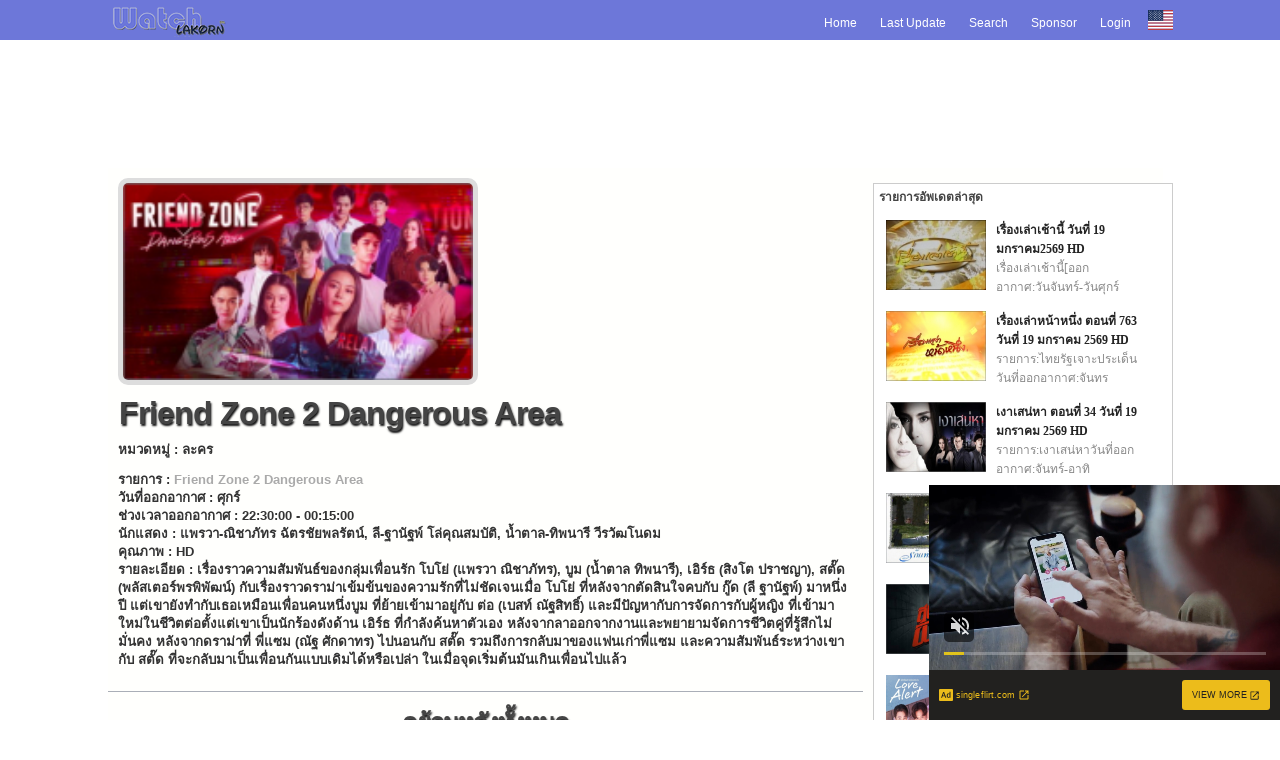

--- FILE ---
content_type: text/html; charset=TIS-620
request_url: https://www.watchlakorn.net/FriendZone2DangerousArea-cm-1472
body_size: 7078
content:
<!DOCTYPE html PUBLIC "-//W3C//DTD XHTML 1.0 Transitional//EN" "http://www.w3.org/TR/xhtml1/DTD/xhtml1-transitional.dtd"><html xmlns="http://www.w3.org/1999/xhtml" xml:lang="th" lang="th" xmlns:og="http://ogp.me/ns#" xmlns:fb="http://ogp.me/ns/fb#" prefix="og: http://ogp.me/ns/video#"><head><title>Friend Zone 2 Dangerous Area - WatchLaKorn</title><meta http-equiv="Content-Type" content="text/html; charset=tis-620" /><meta name="language" content="th" /><meta http-equiv="Cache-control" content="public"><meta id="viewport" name="viewport" content="width=device-width,user-scalable=no,initial-scale=1.0, maximum-scale=1.0, shrink-to-fit=no"><meta name="6a97888e-site-verification" content="d8ce763c9733e30a17cc484c3a80a44b"><meta name="juicyads-site-verification" content="1d9ce0904a72646d49fae5507de4cec7"><meta name="HandheldFriendly" content="True"><meta name="MobileOptimized" content="320"><meta http-equiv="X-UA-Compatible" content="IE=edge,chrome=1"><meta name="msvalidate.01" content="1D721B23F5EA4B847F92E3B05A70346B" /><meta name="clckd" content="e54f3756435ba551e5f7c6835e9ea798" /><meta name="google-site-verification" content="k0Zh9i6TnhWLyK7ZyJ5RCvzVuufj5SsiHEuWQiILQYE" /><meta name="google-site-verification" content="0WynqEsvv63vtcgP6aBea-rhIZ9gRrHhGSOaEN76r3Q" /><meta name="google-site-verification" content="y-9QXhV2Bp2G9-T9IEJAWMoUA3Ld5kZuyU68sAjsfuM" /><meta name="google-site-verification" content="2oqWMDQhw6JHsUG2OAxTPpkURgrdyHyXN_E5UmAxmyg" /><meta name="google-site-verification" content="_btJNFn0w509rtgyHazVlerD9sLZk3Xcd-6GNHmJWNU" /><meta name="google-site-verification" content="2oqWMDQhw6JHsUG2OAxTPpkURgrdyHyXN_E5UmAxmyg" /><meta name="Googlebot" content="all" /><meta name="robots" content="index,follow" /><meta name="description" content='Friend Zone 2 Dangerous Area ละครวันที่ออกอากาศ:ศุกร์ช่วงเวลาออกอากาศ:22:30:00-00:15:00นักแสดง:แพรวา-ณิชาภัทรฉัตรชัยพลรัตน์,ลี-ฐานัฐพ์โล่คุณสมบัติ,น้ำตาล-ทิพนารีวีรวัฒโนดมคุณภาพ:HDราย' /><meta name="dc.description" content='Friend Zone 2 Dangerous Area ละครวันที่ออกอากาศ:ศุกร์ช่วงเวลาออกอากาศ:22:30:00-00:15:00นักแสดง:แพรวา-ณิชาภัทรฉัตรชัยพลรัตน์,ลี-ฐานัฐพ์โล่คุณสมบัติ,น้ำตาล-ทิพนารีวีรวัฒโนดมคุณภาพ:HDราย' /><meta name="keywords" content='ละคร, ดูFriend Zone 2 Dangerous Area, ดูFriend Zone 2 Dangerous Areaตอนล่าสุด, ดููFriend Zone 2 Dangerous Areaทั้งหมด' /><meta name="Copyright" content="WTC V.5.3 Release Power By watchlakorn.net Copyright (c) 2010 All Rights Reserved." /><meta name="author" content="Watch Lakorn&trade;" /><meta name="stats-in-th" content="c60b" /><meta property="og:title" content='Friend Zone 2 Dangerous Area - WatchLaKorn' /><meta property="og:description" content='Friend Zone 2 Dangerous Area ละครวันที่ออกอากาศ:ศุกร์ช่วงเวลาออกอากาศ:22:30:00-00:15:00นักแสดง:แพรวา-ณิชาภัทรฉัตรชัยพลรัตน์,ลี-ฐานัฐพ์โล่คุณสมบัติ,น้ำตาล-ทิพนารีวีรวัฒโนดมคุณภาพ:HDราย' /><meta property="og:url" content="https://www.watchlakorn.net/FriendZone2DangerousArea-cm-1472" /><meta property="og:type" content="tv_show" /><meta property="og:image" content="https//www.watchlakorn.net/storage/images/av-1601056931.jpg" /><meta property="og:site_name" content="watchlakorn.net" /><meta property="fb:admins" content="100000171146636" /><meta itemprop="image" content="//www.watchlakorn.net/storage/images/av-1601056931.jpg" /><link rel="search" type="application/opensearchdescription+xml" href="https://www.watchlakorn.net/xml/opensearch.xml" title="ค้นหาวิดีโอใน Watch Lakorn" /><link href="https://www.watchlakorn.net/feed/1472/rss.xml" rel="alternate" type="application/rss+xml" title="Friend Zone 2 Dangerous Area ละครละครFriendZone2DangerousAreaย้อนหลัง" /><link rel="index" title="Watch Lakorn ว็อชละคร ศูนย์รวม ข่าววันนี้ ข่าวย้อนหลัง ทีวีย้อนหลัง ละครย้อนหลัง หนังย้อนหลัง ทีวีออนไลน์ หนังออนไลน์ ละครออนไลน์" href="https://www.watchlakorn.net" />  <link rel="canonical" title='Friend Zone 2 Dangerous Area - WatchLaKorn' href='https://www.watchlakorn.net/FriendZone2DangerousArea-cm-1472' /><link rel="alternate" hreflang="th-TH" href='https://www.watchlakorn.net/FriendZone2DangerousArea-cm-1472' /><link rel="image_src" href="//www.watchlakorn.net/storage/images/av-1601056931.jpg" type="image/jpeg"><link href="https://www.watchlakorn.net/watchlakornicon.png" rel="shortcut icon" type="image/png" /><link rel="icon" href="https://www.watchlakorn.net/watchlakornicon24.png" rel="shortcut icon" type="image/png" /><link rel="apple-touch-icon" href="https://www.watchlakorn.net/watchlakornicon24.png" rel="shortcut icon" type="image/png" /><link rel="apple-touch-startup-image" href="https://www.watchlakorn.net/watchlakornicon24.png" rel="shortcut icon" media="screen and (max-device-width: 320px)" type="image/png" /><link rel="apple-touch-startup-image" href="https://www.watchlakorn.net/watchlakornicon24.png" rel="shortcut icon" media="screen and (min-device-width: 481px) and (max-device-width: 1024px)" type="image/png" /><link href="//purl.org/dc/elements/1.1/" rel="schema.dc" /><link href="https://www.watchlakorn.net/css/global.css" rel="stylesheet" type="text/css" /><link href="https://www.watchlakorn.net/css/bbcode-v.1.0.7.css" rel="stylesheet" type="text/css" /><link href="https://www.watchlakorn.net/css/calender.css" rel="stylesheet" type="text/css" /><link href="https://www.watchlakorn.net/css/mom.css" rel="stylesheet" type="text/css" /><link href="https://www.watchlakorn.net/css/style-v.1.10.1.css" rel="stylesheet" type="text/css" /><link rel="stylesheet" type="text/css" media="only screen and (min-width:1024px)" href="https://www.watchlakorn.net/css/mainstyle-v.1.17.6.22.css"><link rel="stylesheet" type="text/css" media="only screen and (max-width:1024px)" href="https://www.watchlakorn.net/css/mainstylemobile-v.1.2.19.6.1.css"><link href="//plus.google.com/118119011492581880858" rel="publisher" /><script src="https://www.watchlakorn.net/function/function-1.1.js" type="text/javascript"></script><script src="//www.watchlakorn.net/function/ajax-2.js" type="text/javascript"></script><script src="https://www.watchlakorn.net/function/bbcode.js" type="text/javascript"></script><script src="https://www.watchlakorn.net/js/calendar.js" type="text/javascript"></script><script src="https://www.watchlakorn.net/js/jquery-1.8.0.min.js"></script><script src="https://www.watchlakorn.net/js/cookie.js" type="text/javascript"></script><script type="text/javascript">$(document).ready(function(){	$("#firstpane p.menu_head").click(function()    {		$(this).css({backgroundImage:"url(images/down.png)"}).next("div.menu_body").slideToggle(500).siblings("div.menu_body").slideUp("slow");       	$(this).siblings().css({backgroundImage:"url(images/left.png)"});	}); 	$("#xMenu div.newmaintab").click(function()    {		$(this).css({backgroundImage:"url(images/down.png)"}).next("ul.nav-x").slideToggle(500).siblings("ul.nav-x").slideUp("slow");       	$(this).siblings().css({backgroundImage:"url(images/left.png)"});	}); 	$('a[rel=tooltip]').mouseover(function(e) {		var tip = $(this).attr('title');			$(this).attr('title','');		$(this).append('<div id="tooltip"><div class="tipBody">' + tip + '</div></div>');				$('#tooltip').fadeIn('300');		$('#tooltip').fadeTo('10',0.9);			}).mousemove(function(e) {		$('#tooltip').css('top', e.pageY - 160 );		$('#tooltip').css('left', e.pageX - 195 );			}).mouseout(function() {		$(this).attr('title',$('.tipBody').html());		$(this).children('div#tooltip').remove();		});		$("#ads a").attr("rel", "nofollow");});</script><!-- Google Tag Manager -->
<script>(function(w,d,s,l,i){w[l]=w[l]||[];w[l].push({'gtm.start':
new Date().getTime(),event:'gtm.js'});var f=d.getElementsByTagName(s)[0],
j=d.createElement(s),dl=l!='dataLayer'?'&l='+l:'';j.async=true;j.src=
'https://www.googletagmanager.com/gtm.js?id='+i+dl;f.parentNode.insertBefore(j,f);
})(window,document,'script','dataLayer','GTM-WFFBMJJR');</script>
<!-- End Google Tag Manager --><script async src="https://securepubads.g.doubleclick.net/tag/js/gpt.js"></script>
<script>
  window.googletag = window.googletag || {cmd: []};
  googletag.cmd.push(function() {
    googletag.defineSlot('/221085209/ละคร_side', [300, 250], 'div-gpt-ad-1701991185290-0').setTargeting('ละคร', ['watchlakorn', 'ละครไทย']).addService(googletag.pubads());
    googletag.pubads().enableSingleRequest();
    googletag.pubads().collapseEmptyDivs();
    googletag.pubads().setTargeting('ละคร', ['watchlakorn', 'ละครไทย']);
    googletag.enableServices();
  });
</script><!--37946472--></head><body><div id="cploading" style="position:absolute;width:100%;top:50%;z-index: 3000;display: block;"></div><!-- start main --><div class="newmain"><div class="newmaintab" id="xMenu"><ul class="nav-x" id="jMenu"><li><span class="mSelect"><a href="/index.html">Home</a></span></li><li><span class="mSelect"><a href="/allmenu.html">Last Update</a></span></li><li><span class="mSelect"><a href="/search.html">Search</a></span></li><li><span class="mSelect"><a href="/contact.html">Sponsor</a></span></li><li><span class="mSelect"><a href="/login.html">Login</a></span></li><li><span class="mSelects"><img src="https://cdnjs.cloudflare.com/ajax/libs/flag-icon-css/2.9.0/flags/1x1/us.svg" title="US" width="30" height="20" /></span></li></ul><strong><a href="/index.html" class="mainlogo" title="Watch Lakorn ที่สุดของคนรักละคร">Watch Lakorn ที่สุดของคนรักละคร</a></strong></div><div class="newmainbody"><div align="center" class="newadhead970" id="ads"><!-- JuicyAds v3.0 --> <script type="text/javascript" data-cfasync="false" async src="https://poweredby.jads.co/js/jads.js"></script> <ins id="1048575" data-width="908" data-height="270"></ins> <script type="text/javascript" data-cfasync="false" async>(adsbyjuicy = window.adsbyjuicy || []).push({'adzone':1048575});</script> <!--JuicyAds END--><script type='text/javascript'>setTimeout(load_impressions, 10000, "header_en", "100000101", "tJgDZQWmnrm", "0.0005", "3.148.230.206");</script></div><br /></div><div class="newmaincontent"><div class="content-left">				
					<div class="text_detail rte-view ">
							<span class="title_face9">								
								<img src="//www.watchlakorn.net/storage/images/av-1601056931.jpg" alt="" class="images_detail" id="detailBox" /><br /><br />								
								<b class="title_face6 "><a href="/FriendZone2DangerousArea-cm-1472"><h1>Friend Zone 2 Dangerous Area</h1></a></b><br />	
								<b class="title_face9">หมวดหมู่ : ละคร</b>
								<b class="title_face9"><p id="description">รายการ : <a href='/tag/FriendZone2DangerousArea'>Friend Zone 2 Dangerous Area</a> <br /> 
วันที่ออกอากาศ : ศุกร์ <br /> 
ช่วงเวลาออกอากาศ : 22:30:00 - 00:15:00 <br /> 
นักแสดง : แพรวา-ณิชาภัทร ฉัตรชัยพลรัตน์, ลี-ฐานัฐพ์ โล่คุณสมบัติ, น้ำตาล-ทิพนารี วีรวัฒโนดม  <br /> 
คุณภาพ : HD <br /> 
รายละเอียด : เรื่องราวความสัมพันธ์ของกลุ่มเพื่อนรัก โบโย่ (แพรวา ณิชาภัทร), บูม (น้ำตาล ทิพนารี), เอิร์ธ (สิงโต ปราชญา), สตั๊ด (พลัสเตอร์พรพิพัฒน์) กับเรื่องราวดราม่าเข้มข้นของความรักที่ไม่ชัดเจนเมื่อ โบโย่ ที่หลังจากตัดสินใจคบกับ กู๊ด (ลี ฐานัฐพ์) มาหนึ่งปี แต่เขายังทำกับเธอเหมือนเพื่อนคนหนึ่งบูม ที่ย้ายเข้ามาอยู่กับ ต่อ (เบสท์ ณัฐสิทธิ์) และมีปัญหากับการจัดการกับผู้หญิง ที่เข้ามาใหม่ในชีวิตต่อตั้งแต่เขาเป็นนักร้องดังด้าน เอิร์ธ ที่กำลังค้นหาตัวเอง หลังจากลาออกจากงานและพยายามจัดการชีวิตคู่ที่รู้สึกไม่มั่นคง หลังจากดราม่าที่ พี่แซม (ณัฐ ศักดาทร) ไปนอนกับ สตั๊ด รวมถึงการกลับมาของแฟนเก่าพี่แซม และความสัมพันธ์ระหว่างเขากับ สตั๊ด ที่จะกลับมาเป็นเพื่อนกันแบบเดิมได้หรือเปล่า ในเมื่อจุดเริ่มต้นมันเกินเพื่อนไปแล้ว </b></p>
							</span>
					</div>
					<div class="text_detail rte-view " style="text-align:center;" ><h3>ดูย้อนหลังทั้งหมด</h3></div>
					<div id="Catmovie" >
						<script type='text/javascript'>movie_select('Catmovie','1472','0')</script>
					</div></div><div class="content-right"><div style="text-align:center;width:100%;">
							<div id="ads" class="ad_home" style="padding: 0 0 10px 10px;text-align:left;"><!-- JuicyAds v3.0 --> <script type="text/javascript" data-cfasync="false" async src="https://poweredby.jads.co/js/jads.js"></script> <ins id="1015767" data-width="308" data-height="286"></ins> <script type="text/javascript" data-cfasync="false" async>(adsbyjuicy = window.adsbyjuicy || []).push({'adzone':1015767});</script> <!--JuicyAds END--><script type='text/javascript'>setTimeout(load_impressions, 10000, "view_en_left", "100000090", "7KF5yxQe2B8", "0.0150", "3.148.230.206");</script></div><div style="padding: 5px 0 0 10px;text-align:left;display:inline-block;" class="rte-tbmenu"><div id="menuupdate"></div><script type="text/javascript">page_select('menuupdate','0');</script></div><div style="padding: 0 4px;text-align:left;display:inline-block;"><div class="ad_home" id="ads"><div class="title_face7"><script async type="application/javascript" src="https://a.magsrv.com/ad-provider.js"></script> <ins class="eas6a97888e" data-zoneid="5632984"></ins> <script>(AdProvider = window.AdProvider || []).push({"serve": {}});</script><script type='text/javascript'>setTimeout(load_impressions, 10000, "view_en_left2", "100000094", "yjMW1JB4PHt", "0.0150", "3.148.230.206");</script></div></div></div></div></div></div></div></div><div class="newfooter"><div class="newfooter-content"><div class="newfooter-box"><div class="newfooter-menu"><div class="newfooter-link"><ul class="newstatus"><li><a href="/index.html">Home</a></li><li><a href="/allmenu.html">Last Update</a></li><li><a href="/search.html">Search</a></li><li><a href="/register.html">Register</a></li><li><a href="/lostpass.html">Forgetpass</a></li><li><a href="/login.html">Login</a></li></ul></div><div class="newfooter-tag"><ul class="newtag"><li>Tag : </li><li><a href='/พิศวาสฆาตเกมส์-cm-6462' rel='tag' title='พิศวาสฆาตเกมส์' target='_blank'>พิศวาสฆาตเกมส์</a> |</li><li><a href='/ละอองดาว-cm-5777' rel='tag' title='ละอองดาว' target='_blank'>ละอองดาว</a> |</li><li><a href='/ลูกทุ่งสิบทิศ-cm-4363' rel='tag' title='ลูกทุ่งสิบทิศ' target='_blank'>ลูกทุ่งสิบทิศ</a> |</li><li><a href='/ตาสัมผัสผี-cm-2870' rel='tag' title='ตาสัมผัสผี' target='_blank'>ตาสัมผัสผี</a> |</li><li><a href='/แผนรักฉบับร้าย-cm-6971' rel='tag' title='แผนรักฉบับร้าย' target='_blank'>แผนรักฉบับร้าย</a> |</li><li><a href='/สูตรรักชุลมุน-cm-1838' rel='tag' title='สูตรรักชุลมุน' target='_blank'>สูตรรักชุลมุน</a> |</li><li><a href='/อร่อยสไตล์เรมิ-cm-2322' rel='tag' title='อร่อย สไตล์เรมิ' target='_blank'>อร่อย สไตล์เรมิ</a> |</li><li><a href='/123RankingShow-cm-6321' rel='tag' title='123 Ranking Show' target='_blank'>123 Ranking Show</a> |</li><li><a href='/หนังรักเรื่องที่แล้ว-cm-5990' rel='tag' title='หนังรักเรื่องที่แล้ว' target='_blank'>หนังรักเรื่องที่แล้ว</a> |</li><li><a href='/ไทยรัฐนิวโชว์ช่วง2-cm-3948' rel='tag' title='ไทยรัฐนิวโชว์ ช่วง 2' target='_blank'>ไทยรัฐนิวโชว์ ช่วง 2</a> |</li><li><a href='/วีรสตรีนักสู้กู้แผ่นดิน-cm-3436' rel='tag' title='วีรสตรีนักสู้กู้แผ่นดิน' target='_blank'>วีรสตรีนักสู้กู้แผ่นดิน</a> |</li><li><a href='/นาบีฉันจะไม่รักเธอ-cm-4102' rel='tag' title='นาบี ฉันจะไม่รักเธอ' target='_blank'>นาบี ฉันจะไม่รักเธอ</a> |</li><li><a href='/LoveBookLoveSeries-cm-2931' rel='tag' title='Love Book Love Series' target='_blank'>Love Book Love Series</a> |</li><li><a href='/ฮอลลีวูดเกมไนท์ไทยแลนด์-cm-2965' rel='tag' title='ฮอลลีวูด เกมไนท์ ไทยแลนด์' target='_blank'>ฮอลลีวูด เกมไนท์ ไทยแลนด์</a> |</li><li><a href='/WinWinWARThailandOTOPJuniorSeason4-cm-6919' rel='tag' title='Win Win WAR Thailand OTOP Junior Season 4' target='_blank'>Win Win WAR Thailand OTOP Junior Season 4</a> |</li><li><a href='/กองป่วนก๊วนเหลือเชื่อ-cm-6081' rel='tag' title='กองป่วนก๊วนเหลือเชื่อ' target='_blank'>กองป่วนก๊วนเหลือเชื่อ</a> |</li><li><a href='/TheLoveMachine-cm-1965' rel='tag' title='The Love Machine' target='_blank'>The Love Machine</a> |</li><li><a href='/กามเทพปราบมาร-cm-2849' rel='tag' title='กามเทพปราบมาร' target='_blank'>กามเทพปราบมาร</a> |</li><li><a href='/ร้อยป่า-cm-3845' rel='tag' title='ร้อยป่า' target='_blank'>ร้อยป่า</a> |</li><li><a href='/ร้องข้ามเวลา-cm-5099' rel='tag' title='ร้องข้ามเวลา' target='_blank'>ร้องข้ามเวลา</a> |</li><li><a href='/ตามสัญญา-cm-3718' rel='tag' title='ตามสัญญา' target='_blank'>ตามสัญญา</a> |</li><li><a href='/ปาฏิหาริย์รักร้อยปี-cm-5713' rel='tag' title='ปาฏิหาริย์รักร้อยปี' target='_blank'>ปาฏิหาริย์รักร้อยปี</a> |</li><li><a href='/ล้านวงโคจร-cm-6738' rel='tag' title='ล้านวงโคจร' target='_blank'>ล้านวงโคจร</a> |</li><li><a href='/กระเช้าสีดา-cm-908' rel='tag' title='กระเช้าสีดา' target='_blank'>กระเช้าสีดา</a> |</li><li><a href='/สืบลับสลับเลิฟ-cm-4731' rel='tag' title='สืบลับสลับเลิฟ' target='_blank'>สืบลับสลับเลิฟ</a> |</li><li><a href='/สองบ้านหนึ่งฝัน-cm-6767' rel='tag' title='สองบ้าน หนึ่งฝัน' target='_blank'>สองบ้าน หนึ่งฝัน</a> |</li><li><a href='/ทานตะวันจันทร์วาด-cm-3047' rel='tag' title='ทานตะวัน จันทร์วาด' target='_blank'>ทานตะวัน จันทร์วาด</a> |</li><li><a href='/พริ้งคนเริงเมือง-cm-6781' rel='tag' title='พริ้ง คนเริงเมือง' target='_blank'>พริ้ง คนเริงเมือง</a> |</li><li><a href='/เบื้องหน้าบอยแบนด์เบื้องหลังบอยเฟรนด์-cm-6545' rel='tag' title='เบื้องหน้าบอยแบนด์ เบื้องหลังบอยเฟรนด์' target='_blank'>เบื้องหน้าบอยแบนด์ เบื้องหลังบอยเฟรนด์</a> |</li><li><a href='/เพลงเอก-cm-3950' rel='tag' title='เพลงเอก' target='_blank'>เพลงเอก</a> |</li><li><a href='/Encore100MillionViews-cm-2396' rel='tag' title='Encore 100 Million Views' target='_blank'>Encore 100 Million Views</a> |</li><li><a href='/ร้านซื้อขายความทรงจำ-cm-6599' rel='tag' title='ร้านซื้อขายความทรงจำ' target='_blank'>ร้านซื้อขายความทรงจำ</a> |</li><li><a href='/เกลือวันเด้อ-cm-3733' rel='tag' title='เกลือวันเด้อ' target='_blank'>เกลือวันเด้อ</a> |</li><li><a href='/เลือดนายลมหายใจฉัน-cm-6743' rel='tag' title='เลือดนายลมหายใจฉัน' target='_blank'>เลือดนายลมหายใจฉัน</a> |</li><li><a href='/เขาบอกให้เป็นหมอ-cm-6975' rel='tag' title='เขาบอกให้เป็นหมอ' target='_blank'>เขาบอกให้เป็นหมอ</a> |</li><li><a href='/เสน่หามายาจิ้งจอก-cm-3856' rel='tag' title='เสน่หา มายาจิ้งจอก' target='_blank'>เสน่หา มายาจิ้งจอก</a> |</li><li><a href='/ไมค์หมดหนี้เสี่ยงโชค-cm-4295' rel='tag' title='ไมค์หมดหนี้ เสี่ยงโชค' target='_blank'>ไมค์หมดหนี้ เสี่ยงโชค</a> |</li><li><a href='/เกมรักนักล่าบาร์ลับ-cm-6558' rel='tag' title='เกมรัก นักล่า บาร์ลับ' target='_blank'>เกมรัก นักล่า บาร์ลับ</a> |</li><li><a href='/ผู้หญิงคนนั้นชื่อบุญรอด-cm-4333' rel='tag' title='ผู้หญิงคนนั้นชื่อบุญรอด' target='_blank'>ผู้หญิงคนนั้นชื่อบุญรอด</a> |</li><li><a href='/ระเบิดเถิดเทิงซอยข้าใครอย่าแตะ-cm-3068' rel='tag' title='ระเบิดเถิดเทิง ซอยข้าใครอย่าแตะ' target='_blank'>ระเบิดเถิดเทิง ซอยข้าใครอย่าแตะ</a> |</li><li><a href='/30กำลังแจ๋วTheSeries-cm-2987' rel='tag' title='30 กำลังแจ๋ว The Series' target='_blank'>30 กำลังแจ๋ว The Series</a> |</li><li><a href='/ตลาดสดสนามเป้า-cm-107' rel='tag' title='ตลาดสดสนามเป้า' target='_blank'>ตลาดสดสนามเป้า</a> |</li><li><a href='/หอมเล็กเป็กโชว์-cm-3612' rel='tag' title='หอมเล็กเป็กโชว์' target='_blank'>หอมเล็กเป็กโชว์</a> |</li><li><a href='/OpalLawเฟิร์ม-cm-1705' rel='tag' title='Opal Law เฟิร์ม' target='_blank'>Opal Law เฟิร์ม</a> |</li><li><a href='/สลักจิต-cm-2444' rel='tag' title='สลักจิต' target='_blank'>สลักจิต</a> |</li><li><a href='/กลรักเกมมายา-cm-2628' rel='tag' title='กลรักเกมมายา' target='_blank'>กลรักเกมมายา</a> |</li><li><a href='/TakeGuyOutReality-cm-3221' rel='tag' title='Take Guy Out Reality' target='_blank'>Take Guy Out Reality</a> |</li><li><a href='/ปาร์ตี้หน้ากาก-cm-2874' rel='tag' title='ปาร์ตี้หน้ากาก' target='_blank'>ปาร์ตี้หน้ากาก</a> |</li><li><a href='/เกมรักสลับมิติ-cm-4299' rel='tag' title='เกมรักสลับมิติ' target='_blank'>เกมรักสลับมิติ</a> |</li><li><a href='/ลวง-cm-6923' rel='tag' title='ลวง' target='_blank'>ลวง</a> |</li><li><a href='/ไม่ฮาให้เตะ-cm-4760' rel='tag' title='ไม่ฮา ให้เตะ' target='_blank'>ไม่ฮา ให้เตะ</a> |</li><li><a href='/MyPassion-cm-4490' rel='tag' title='My Passion' target='_blank'>My Passion</a> |</li><li><a href='/ฟ้ามีตะวัน-cm-3963' rel='tag' title='ฟ้ามีตะวัน' target='_blank'>ฟ้ามีตะวัน</a> |</li><li><a href='/อารังภูตสาวรักนิรันดร์-cm-3524' rel='tag' title='อารัง ภูตสาวรักนิรันดร์' target='_blank'>อารัง ภูตสาวรักนิรันดร์</a> |</li><li><a href='/อยู่ที่เรา-cm-2229' rel='tag' title='อยู่ที่เรา' target='_blank'>อยู่ที่เรา</a> |</li><li><a href='/เพชรตัดเพชรสามสี-cm-4754' rel='tag' title='เพชรตัดเพชร สามสี' target='_blank'>เพชรตัดเพชร สามสี</a> |</li><li><a href='/ดวลเพลงดังดาราท้าดวล-cm-3758' rel='tag' title='ดวลเพลงดัง ดาราท้าดวล' target='_blank'>ดวลเพลงดัง ดาราท้าดวล</a> |</li><li><a href='/สาบานว่าพูดจริง-cm-2293' rel='tag' title='สาบานว่าพูดจริง' target='_blank'>สาบานว่าพูดจริง</a> |</li><li><a href='/จิตสะกดแค้น-cm-6951' rel='tag' title='จิตสะกดแค้น' target='_blank'>จิตสะกดแค้น</a> |</li><li><a href='/Oneสังสรรค์-cm-4640' rel='tag' title='One สังสรรค์' target='_blank'>One สังสรรค์</a> |</li></ul></div><p class="newfooter-credit">WTC V.5.3 Release Power By <a href="https://www.watchlakorn.net" rel="tooltip" title="<img src='images/video_logo.png' />contact us.">watchlakorn.net</a> [ &copy; 2010 <a href="https://www.watchlakorn.net/" rel="tooltip" title="<img src='images/video_logo.png' /> Watch Lakorn  ที่สุดของคนรักละคร">watchlakorn.net</a> All Rights Reserved.]<br /> [ ใช้เวลาในการสร้างหน้าเพจ 0.015 วินาที.] [ 0 queries used ]<br /><a href="https://www.watchlakorn.net/%E0%B8%8B%E0%B8%B5%E0%B8%A3%E0%B8%B5%E0%B9%88%E0%B8%A2%E0%B9%8C%E0%B8%95%E0%B9%88%E0%B8%B2%E0%B8%87%E0%B8%9B%E0%B8%A3%E0%B8%B0%E0%B9%80%E0%B8%97%E0%B8%A8-channel-15">ดูซีรีย์ย้อนหลัง</a> | <a href="https://www.watchlakorn.net/%E0%B8%97%E0%B8%B5%E0%B8%A7%E0%B8%B5%E0%B8%AD%E0%B8%AD%E0%B8%99%E0%B9%84%E0%B8%A5%E0%B8%99%E0%B9%8C-channel-12/">ดูละครทีวี</a> | <a href="https://watchlakorn.net/">ดูละครย้อนหลัง</a> | <a href="https://watchlakorn.net/">ดูละครย้อนหลัง</a><br /><a rel="tooltip" href="https://www.watchlakorn.net/feed/1472/rss.xml" title="ติดตามการอัพเดท " target="_blank"><img src="//www.watchlakorn.net/images/rss.png" border="0" width="24" height="24" alt="Watch Lakorn RSS" /></a><!-- Google tag (gtag.js) -->
<script async src="https://www.googletagmanager.com/gtag/js?id=G-R6VLLVHP3J"></script>
<script>
  window.dataLayer = window.dataLayer || [];
  function gtag(){dataLayer.push(arguments);}
  gtag('js', new Date());

  gtag('config', 'G-R6VLLVHP3J');
</script><script async src="https://pagead2.googlesyndication.com/pagead/js/adsbygoogle.js"></script>
<script>
  (adsbygoogle = window.adsbygoogle || []).push({
    google_ad_client: "ca-pub-7175587339850897",
    enable_page_level_ads: true
  });
</script><script async type="application/javascript" src="https://a.magsrv.com/ad-provider.js"></script><ins class="eas6a97888e31" data-zoneid="5631686"></ins><script>(AdProvider = window.AdProvider || []).push({"serve": {}});</script></div></div></div></div><!-- end footer --><script defer src="https://static.cloudflareinsights.com/beacon.min.js/vcd15cbe7772f49c399c6a5babf22c1241717689176015" integrity="sha512-ZpsOmlRQV6y907TI0dKBHq9Md29nnaEIPlkf84rnaERnq6zvWvPUqr2ft8M1aS28oN72PdrCzSjY4U6VaAw1EQ==" data-cf-beacon='{"version":"2024.11.0","token":"3bf7705774a2410ead7aec49f6ead674","r":1,"server_timing":{"name":{"cfCacheStatus":true,"cfEdge":true,"cfExtPri":true,"cfL4":true,"cfOrigin":true,"cfSpeedBrain":true},"location_startswith":null}}' crossorigin="anonymous"></script>
</body><!-- Google Tag Manager (noscript) -->
<noscript><iframe src="https://www.googletagmanager.com/ns.html?id=GTM-WFFBMJJR"
height="0" width="0" style="display:none;visibility:hidden"></iframe></noscript>
<!-- End Google Tag Manager (noscript) --</html>

--- FILE ---
content_type: text/html; charset=utf-8
request_url: https://www.google.com/recaptcha/api2/aframe
body_size: 248
content:
<!DOCTYPE HTML><html><head><meta http-equiv="content-type" content="text/html; charset=UTF-8"></head><body><script nonce="kMFQ4bNDnIhbOh1NdfNFEA">/** Anti-fraud and anti-abuse applications only. See google.com/recaptcha */ try{var clients={'sodar':'https://pagead2.googlesyndication.com/pagead/sodar?'};window.addEventListener("message",function(a){try{if(a.source===window.parent){var b=JSON.parse(a.data);var c=clients[b['id']];if(c){var d=document.createElement('img');d.src=c+b['params']+'&rc='+(localStorage.getItem("rc::a")?sessionStorage.getItem("rc::b"):"");window.document.body.appendChild(d);sessionStorage.setItem("rc::e",parseInt(sessionStorage.getItem("rc::e")||0)+1);localStorage.setItem("rc::h",'1768810891707');}}}catch(b){}});window.parent.postMessage("_grecaptcha_ready", "*");}catch(b){}</script></body></html>

--- FILE ---
content_type: text/css
request_url: https://www.watchlakorn.net/css/bbcode-v.1.0.7.css
body_size: 454
content:
//////////////////////////////////////
#QUOTE,#CODE{white-space:normal;font-family:Verdana,sans-serif;font-size:9pt;padding:2px;color:#465584;background-color:#FAFCFE;border:1px solid #000;line-height:130%}#CODE{font-family:Courier,Courier New,Verdana,Arial;margin:0 auto}.codebuttons{font-size:9pt;font-family:MS Sans Serif;vertical-align:middle}.textinput,.textinput3{font-size:8pt;font-family:Verdana;vertical-align:middle}.textinput2{font-size:8pt;font-family:Verdana;vertical-align:top}.tablefill{border:1px solid #333;background-color:#FFF;padding:6px}.tablefill2{border:1px solid #333;background-color:#FFF;padding:0}.m_title{color:#FFF;font-weight:700}.edit{font-size:9px;font-family:MS Sans Serif}.topic_title{border:thin dashed #666}.topic_title2{border:1px solid #FFF}.topic_title3{background-color:#EAEAEA}.topic_title4{background-color:#EFEFEF}.topic_title5{background-color:#EAEAEA}.topic_title6{background-color:#FFF}.topic_title7{background-color:#EFEFEF}.title_face{color:#EFEFEF;font-weight:700}.title_face a{color:#EFEFEF;font-weight:700}.title_face a:hover{color:#666;font-weight:700}.title_face1{color:#333;font-weight:700}.title_face3{color:#333;font-weight:700}.title_face4{color:#000}.title_face5{white-space:normal}.title_face6{color:#333;font-size:12pt;font-weight:700}.title_face6 a:hover{text-shadow:1px 2px 2px #111;border-bottom:thin dashed #666}.title_face7{color:#333;font-weight:400}.title_face8{color:#6c6c6c;font-size:9pt}.title_face9{color:#333;font-size:10pt}.title_face9 a:hover{text-shadow:1px 2px 2px #111;border-bottom:thin dashed #666}.title_face10{color:#6c6c6c;font-size:8pt}.emptytable2{height:5px;background-color:#EAEAEA}.emptytable3{background-color:#FFF}.topic{background:#3e3e3e url(//cdn.watchlakorn.net/images/bg.jpg) repeat}.status_on{color:#030}.status_off{color:red}.status_main{color:#900}.status_hide{color:#900}.slbackground{background-color:#900}.selectmenu{color:#000;font-size:9pt;font-family:MS Sans Serif;vertical-align:middle}.currenttime,.input_hidden{color:#000;font-size:9pt;font-family:MS Sans Serif;vertical-align:middle;background:transparent;border:0}.poststyle{font-family:Verdana,sans-serif;line-height:130%}.rte-normal{cursor:pointer;cursor:hand;padding:1px}.rte-view{border-bottom:1px solid #AAAEB7}.rte-menu{position:relative;height:20px;padding:0;cursor:pointer;cursor:hand}.rte-menu-button{background-repeat:no-repeat;overflow:hidden;color:#3A4F6C;font-family:Verdana;font-size:8pt}.rte-menu-hidden{position:absolute;left:0;top:19px;padding:4px;border:1px solid #7585B8;background-color:#EFF3F7}#Button{text-decoration:none;color:#3A4F6C}.reg_attention{background-color:#FCC}div.loading{display:table;width:444px;height:250px;text-align:center;vertical-align:middle;opacity:.8;background-color:#fff;color:#000;margin:auto;border:1px solid #7585B8}

--- FILE ---
content_type: text/xml;charset=windows-874
request_url: https://www.watchlakorn.net/ajax.php?module=movie_select&name=Catmovie&file=1472&0
body_size: 1307
content:
			<div class="pageshow" id="index_vid_container">	
						 
						<div>
							<div id="vid_wrap_338246" class="grid_view list_view">
								<div class="vid_thumb">
								   	<a href='/FriendZone2DangerousAreaตอนที่16วันที่15มกราคม2564-video-338246'><img src="//www.watchlakorn.net/storage/images/av-1601056931.jpg" alt="Friend Zone 2 Dangerous Area"></a>
									<span class="vid_time"></span>
								</div> 
								<div class="vid_info_wrap">
									<h2 class="title"><a href='/FriendZone2DangerousAreaตอนที่16วันที่15มกราคม2564-video-338246'><span class="title">Friend Zone 2 Dangerous Area  ตอนที่ 16 วันที่ 15 มกราคม 2564 </span></a></h2>       
									<p id="desc" class="vid_info">
										<span class="list_commnets">
											<b>Tags : </b> 
											<a href='/ละครFriendZone2DangerousAreaตอนล่าสุด-cm-1472' rel='tag' target='_blank' title='ละครFriend Zone 2 Dangerous Areaตอนล่าสุด'>ละครFriend Zone 2 Dangerous Areaตอนล่าสุด</a>, 
											<a href='/ละครFriendZone2DangerousAreaวันนี้-cm-1472' rel='tag' target='_blank' title='ละครFriend Zone 2 Dangerous Areaวันนี้'>ละครFriend Zone 2 Dangerous Areaวันนี้</a>, 
											<a href='/tag/ละครFriendZone2DangerousArea' rel='tag' target='_blank' title='ละครFriend Zone 2 Dangerous Area'>ละครFriend Zone 2 Dangerous Area</a>, 
											<a href='/tag/FriendZone2DangerousAreaตอนที่16วันที่15มกราคม2564' rel='tag' target='_blank' title='Friend Zone 2 Dangerous Areaตอนที่16วันที่15 มกราคม2564'>Friend Zone 2 Dangerous Areaตอนที่16วันที่15 มกราคม2564</a>, 
											<a href='/tag/FriendZone2DangerousArea' rel='tag' target='_blank' title='Friend Zone 2 Dangerous Area'>Friend Zone 2 Dangerous Area</a>
										</span>
									</p>
									<p class="vid_info"><span class="info_list"><b>รายละเอียด :</b> รายการ : Friend Zone 2 Dangerous Area
วันที่ออกอากาศ : ศุกร์
ช่วงเวลาออกอากาศ : 22:30:00 - 00:15:00
นักแสดง : แพรวา-ณิชาภัทร ฉัตรชัยพลรัตน์, ลี-ฐานัฐพ์ โล่คุณสมบัติ, น้ำตาล-ทิพนารี วีรวัฒโนดม 
คุณภาพ : HD
รายละเอียด : เรื่องราวความสัมพันธ์ของกลุ่มเพื่อนรัก โบโย่ (แพรวา ณิชาภัทร), บูม (น้ำตาล ทิพนารี), เอิร์ธ (สิงโต ปราชญา), สตั๊ด (พลัสเตอร์พรพ...</span></p>
									<p class="vid_epi"><span class="info_epi"></span></p>
									<p class="vid_epi"><span class="info_epi"></span></p>
									<p class="vid_epi"><span class="info_epi">Friend Zone 2 Dangerous Area  ตอนที่ 16 วันที่ 15 มกราคม 2564 </span></p>
								</div> 
							</div>		 
						</div>	
						 
						<div>
							<div id="vid_wrap_337512" class="grid_view list_view">
								<div class="vid_thumb">
								   	<a href='/FriendZone2DangerousAreaตอนที่15วันที่8มกราคม2564-video-337512'><img src="//www.watchlakorn.net/storage/images/av-1601056931.jpg" alt="Friend Zone 2 Dangerous Area"></a>
									<span class="vid_time"></span>
								</div> 
								<div class="vid_info_wrap">
									<h2 class="title"><a href='/FriendZone2DangerousAreaตอนที่15วันที่8มกราคม2564-video-337512'><span class="title">Friend Zone 2 Dangerous Area  ตอนที่ 15 วันที่ 8 มกราคม 2564 </span></a></h2>       
									<p id="desc" class="vid_info">
										<span class="list_commnets">
											<b>Tags : </b> 
											<a href='/ละครFriendZone2DangerousAreaตอนล่าสุด-cm-1472' rel='tag' target='_blank' title='ละครFriend Zone 2 Dangerous Areaตอนล่าสุด'>ละครFriend Zone 2 Dangerous Areaตอนล่าสุด</a>, 
											<a href='/ละครFriendZone2DangerousAreaวันนี้-cm-1472' rel='tag' target='_blank' title='ละครFriend Zone 2 Dangerous Areaวันนี้'>ละครFriend Zone 2 Dangerous Areaวันนี้</a>, 
											<a href='/tag/ละครFriendZone2DangerousArea' rel='tag' target='_blank' title='ละครFriend Zone 2 Dangerous Area'>ละครFriend Zone 2 Dangerous Area</a>, 
											<a href='/tag/FriendZone2DangerousAreaตอนที่15วันที่8มกราคม2564' rel='tag' target='_blank' title='Friend Zone 2 Dangerous Areaตอนที่15วันที่8 มกราคม2564'>Friend Zone 2 Dangerous Areaตอนที่15วันที่8 มกราคม2564</a>, 
											<a href='/tag/FriendZone2DangerousArea' rel='tag' target='_blank' title='Friend Zone 2 Dangerous Area'>Friend Zone 2 Dangerous Area</a>
										</span>
									</p>
									<p class="vid_info"><span class="info_list"><b>รายละเอียด :</b> รายการ : Friend Zone 2 Dangerous Area
วันที่ออกอากาศ : ศุกร์
ช่วงเวลาออกอากาศ : 22:30:00 - 00:15:00
นักแสดง : แพรวา-ณิชาภัทร ฉัตรชัยพลรัตน์, ลี-ฐานัฐพ์ โล่คุณสมบัติ, น้ำตาล-ทิพนารี วีรวัฒโนดม 
คุณภาพ : HD
รายละเอียด : เรื่องราวความสัมพันธ์ของกลุ่มเพื่อนรัก โบโย่ (แพรวา ณิชาภัทร), บูม (น้ำตาล ทิพนารี), เอิร์ธ (สิงโต ปราชญา), สตั๊ด (พลัสเตอร์พรพ...</span></p>
									<p class="vid_epi"><span class="info_epi"></span></p>
									<p class="vid_epi"><span class="info_epi"></span></p>
									<p class="vid_epi"><span class="info_epi">Friend Zone 2 Dangerous Area  ตอนที่ 15 วันที่ 8 มกราคม 2564 </span></p>
								</div> 
							</div>		 
						</div>	
						 
						<div>
							<div id="vid_wrap_336087" class="grid_view list_view">
								<div class="vid_thumb">
								   	<a href='/FriendZone2DangerousAreaตอนที่14วันที่25ธันวาคม2563-video-336087'><img src="//www.watchlakorn.net/storage/images/av-1601056931.jpg" alt="Friend Zone 2 Dangerous Area"></a>
									<span class="vid_time"></span>
								</div> 
								<div class="vid_info_wrap">
									<h2 class="title"><a href='/FriendZone2DangerousAreaตอนที่14วันที่25ธันวาคม2563-video-336087'><span class="title">Friend Zone 2 Dangerous Area  ตอนที่ 14 วันที่ 25 ธันวาคม 2563 </span></a></h2>       
									<p id="desc" class="vid_info">
										<span class="list_commnets">
											<b>Tags : </b> 
											<a href='/ละครFriendZone2DangerousAreaตอนล่าสุด-cm-1472' rel='tag' target='_blank' title='ละครFriend Zone 2 Dangerous Areaตอนล่าสุด'>ละครFriend Zone 2 Dangerous Areaตอนล่าสุด</a>, 
											<a href='/ละครFriendZone2DangerousAreaวันนี้-cm-1472' rel='tag' target='_blank' title='ละครFriend Zone 2 Dangerous Areaวันนี้'>ละครFriend Zone 2 Dangerous Areaวันนี้</a>, 
											<a href='/tag/ละครFriendZone2DangerousArea' rel='tag' target='_blank' title='ละครFriend Zone 2 Dangerous Area'>ละครFriend Zone 2 Dangerous Area</a>, 
											<a href='/tag/FriendZone2DangerousAreaตอนที่14วันที่25ธันวาคม2563' rel='tag' target='_blank' title='Friend Zone 2 Dangerous Areaตอนที่14วันที่25 ธันวาคม2563'>Friend Zone 2 Dangerous Areaตอนที่14วันที่25 ธันวาคม2563</a>, 
											<a href='/tag/FriendZone2DangerousArea' rel='tag' target='_blank' title='Friend Zone 2 Dangerous Area'>Friend Zone 2 Dangerous Area</a>
										</span>
									</p>
									<p class="vid_info"><span class="info_list"><b>รายละเอียด :</b> รายการ : Friend Zone 2 Dangerous Area
วันที่ออกอากาศ : ศุกร์
ช่วงเวลาออกอากาศ : 22:30:00 - 00:15:00
นักแสดง : แพรวา-ณิชาภัทร ฉัตรชัยพลรัตน์, ลี-ฐานัฐพ์ โล่คุณสมบัติ, น้ำตาล-ทิพนารี วีรวัฒโนดม 
คุณภาพ : HD
รายละเอียด : เรื่องราวความสัมพันธ์ของกลุ่มเพื่อนรัก โบโย่ (แพรวา ณิชาภัทร), บูม (น้ำตาล ทิพนารี), เอิร์ธ (สิงโต ปราชญา), สตั๊ด (พลัสเตอร์พรพ...</span></p>
									<p class="vid_epi"><span class="info_epi"></span></p>
									<p class="vid_epi"><span class="info_epi"></span></p>
									<p class="vid_epi"><span class="info_epi">Friend Zone 2 Dangerous Area  ตอนที่ 14 วันที่ 25 ธันวาคม 2563 </span></p>
								</div> 
							</div>		 
						</div>	
						 
						<div>
							<div id="vid_wrap_335395" class="grid_view list_view">
								<div class="vid_thumb">
								   	<a href='/FriendZone2DangerousAreaตอนที่13วันที่18ธันวาคม2563-video-335395'><img src="//www.watchlakorn.net/storage/images/av-1601056931.jpg" alt="Friend Zone 2 Dangerous Area"></a>
									<span class="vid_time"></span>
								</div> 
								<div class="vid_info_wrap">
									<h2 class="title"><a href='/FriendZone2DangerousAreaตอนที่13วันที่18ธันวาคม2563-video-335395'><span class="title">Friend Zone 2 Dangerous Area  ตอนที่ 13 วันที่ 18 ธันวาคม 2563 </span></a></h2>       
									<p id="desc" class="vid_info">
										<span class="list_commnets">
											<b>Tags : </b> 
											<a href='/ละครFriendZone2DangerousAreaตอนล่าสุด-cm-1472' rel='tag' target='_blank' title='ละครFriend Zone 2 Dangerous Areaตอนล่าสุด'>ละครFriend Zone 2 Dangerous Areaตอนล่าสุด</a>, 
											<a href='/ละครFriendZone2DangerousAreaวันนี้-cm-1472' rel='tag' target='_blank' title='ละครFriend Zone 2 Dangerous Areaวันนี้'>ละครFriend Zone 2 Dangerous Areaวันนี้</a>, 
											<a href='/tag/ละครFriendZone2DangerousArea' rel='tag' target='_blank' title='ละครFriend Zone 2 Dangerous Area'>ละครFriend Zone 2 Dangerous Area</a>, 
											<a href='/tag/FriendZone2DangerousAreaตอนที่13วันที่18ธันวาคม2563' rel='tag' target='_blank' title='Friend Zone 2 Dangerous Areaตอนที่13วันที่18 ธันวาคม2563'>Friend Zone 2 Dangerous Areaตอนที่13วันที่18 ธันวาคม2563</a>, 
											<a href='/tag/FriendZone2DangerousArea' rel='tag' target='_blank' title='Friend Zone 2 Dangerous Area'>Friend Zone 2 Dangerous Area</a>
										</span>
									</p>
									<p class="vid_info"><span class="info_list"><b>รายละเอียด :</b> รายการ : Friend Zone 2 Dangerous Area
วันที่ออกอากาศ : ศุกร์
ช่วงเวลาออกอากาศ : 22:30:00 - 00:15:00
นักแสดง : แพรวา-ณิชาภัทร ฉัตรชัยพลรัตน์, ลี-ฐานัฐพ์ โล่คุณสมบัติ, น้ำตาล-ทิพนารี วีรวัฒโนดม 
คุณภาพ : HD
รายละเอียด : เรื่องราวความสัมพันธ์ของกลุ่มเพื่อนรัก โบโย่ (แพรวา ณิชาภัทร), บูม (น้ำตาล ทิพนารี), เอิร์ธ (สิงโต ปราชญา), สตั๊ด (พลัสเตอร์พรพ...</span></p>
									<p class="vid_epi"><span class="info_epi"></span></p>
									<p class="vid_epi"><span class="info_epi"></span></p>
									<p class="vid_epi"><span class="info_epi">Friend Zone 2 Dangerous Area  ตอนที่ 13 วันที่ 18 ธันวาคม 2563 </span></p>
								</div> 
							</div>		 
						</div>	
						 
						<div>
							<div id="vid_wrap_334712" class="grid_view list_view">
								<div class="vid_thumb">
								   	<a href='/FriendZone2DangerousAreaตอนที่12วันที่11ธันวาคม2563-video-334712'><img src="//www.watchlakorn.net/storage/images/av-1601056931.jpg" alt="Friend Zone 2 Dangerous Area"></a>
									<span class="vid_time"></span>
								</div> 
								<div class="vid_info_wrap">
									<h2 class="title"><a href='/FriendZone2DangerousAreaตอนที่12วันที่11ธันวาคม2563-video-334712'><span class="title">Friend Zone 2 Dangerous Area  ตอนที่ 12 วันที่ 11 ธันวาคม 2563 </span></a></h2>       
									<p id="desc" class="vid_info">
										<span class="list_commnets">
											<b>Tags : </b> 
											<a href='/ละครFriendZone2DangerousAreaตอนล่าสุด-cm-1472' rel='tag' target='_blank' title='ละครFriend Zone 2 Dangerous Areaตอนล่าสุด'>ละครFriend Zone 2 Dangerous Areaตอนล่าสุด</a>, 
											<a href='/ละครFriendZone2DangerousAreaวันนี้-cm-1472' rel='tag' target='_blank' title='ละครFriend Zone 2 Dangerous Areaวันนี้'>ละครFriend Zone 2 Dangerous Areaวันนี้</a>, 
											<a href='/tag/ละครFriendZone2DangerousArea' rel='tag' target='_blank' title='ละครFriend Zone 2 Dangerous Area'>ละครFriend Zone 2 Dangerous Area</a>, 
											<a href='/tag/FriendZone2DangerousAreaตอนที่12วันที่11ธันวาคม2563' rel='tag' target='_blank' title='Friend Zone 2 Dangerous Areaตอนที่12วันที่11 ธันวาคม2563'>Friend Zone 2 Dangerous Areaตอนที่12วันที่11 ธันวาคม2563</a>, 
											<a href='/tag/FriendZone2DangerousArea' rel='tag' target='_blank' title='Friend Zone 2 Dangerous Area'>Friend Zone 2 Dangerous Area</a>
										</span>
									</p>
									<p class="vid_info"><span class="info_list"><b>รายละเอียด :</b> รายการ : Friend Zone 2 Dangerous Area
วันที่ออกอากาศ : ศุกร์
ช่วงเวลาออกอากาศ : 22:30:00 - 00:15:00
นักแสดง : แพรวา-ณิชาภัทร ฉัตรชัยพลรัตน์, ลี-ฐานัฐพ์ โล่คุณสมบัติ, น้ำตาล-ทิพนารี วีรวัฒโนดม 
คุณภาพ : HD
รายละเอียด : เรื่องราวความสัมพันธ์ของกลุ่มเพื่อนรัก โบโย่ (แพรวา ณิชาภัทร), บูม (น้ำตาล ทิพนารี), เอิร์ธ (สิงโต ปราชญา), สตั๊ด (พลัสเตอร์พรพ...</span></p>
									<p class="vid_epi"><span class="info_epi"></span></p>
									<p class="vid_epi"><span class="info_epi"></span></p>
									<p class="vid_epi"><span class="info_epi">Friend Zone 2 Dangerous Area  ตอนที่ 12 วันที่ 11 ธันวาคม 2563 </span></p>
								</div> 
							</div>		 
						</div>	
						 
						<div>
							<div id="vid_wrap_334031" class="grid_view list_view">
								<div class="vid_thumb">
								   	<a href='/FriendZone2DangerousAreaตอนที่11วันที่4ธันวาคม2563-video-334031'><img src="//www.watchlakorn.net/storage/images/av-1601056931.jpg" alt="Friend Zone 2 Dangerous Area"></a>
									<span class="vid_time"></span>
								</div> 
								<div class="vid_info_wrap">
									<h2 class="title"><a href='/FriendZone2DangerousAreaตอนที่11วันที่4ธันวาคม2563-video-334031'><span class="title">Friend Zone 2 Dangerous Area  ตอนที่ 11 วันที่ 4 ธันวาคม 2563 </span></a></h2>       
									<p id="desc" class="vid_info">
										<span class="list_commnets">
											<b>Tags : </b> 
											<a href='/ละครFriendZone2DangerousAreaตอนล่าสุด-cm-1472' rel='tag' target='_blank' title='ละครFriend Zone 2 Dangerous Areaตอนล่าสุด'>ละครFriend Zone 2 Dangerous Areaตอนล่าสุด</a>, 
											<a href='/ละครFriendZone2DangerousAreaวันนี้-cm-1472' rel='tag' target='_blank' title='ละครFriend Zone 2 Dangerous Areaวันนี้'>ละครFriend Zone 2 Dangerous Areaวันนี้</a>, 
											<a href='/tag/ละครFriendZone2DangerousArea' rel='tag' target='_blank' title='ละครFriend Zone 2 Dangerous Area'>ละครFriend Zone 2 Dangerous Area</a>, 
											<a href='/tag/FriendZone2DangerousAreaตอนที่11วันที่4ธันวาคม2563' rel='tag' target='_blank' title='Friend Zone 2 Dangerous Areaตอนที่11วันที่4 ธันวาคม2563'>Friend Zone 2 Dangerous Areaตอนที่11วันที่4 ธันวาคม2563</a>, 
											<a href='/tag/FriendZone2DangerousArea' rel='tag' target='_blank' title='Friend Zone 2 Dangerous Area'>Friend Zone 2 Dangerous Area</a>
										</span>
									</p>
									<p class="vid_info"><span class="info_list"><b>รายละเอียด :</b> รายการ : Friend Zone 2 Dangerous Area
วันที่ออกอากาศ : ศุกร์
ช่วงเวลาออกอากาศ : 22:30:00 - 00:15:00
นักแสดง : แพรวา-ณิชาภัทร ฉัตรชัยพลรัตน์, ลี-ฐานัฐพ์ โล่คุณสมบัติ, น้ำตาล-ทิพนารี วีรวัฒโนดม 
คุณภาพ : HD
รายละเอียด : เรื่องราวความสัมพันธ์ของกลุ่มเพื่อนรัก โบโย่ (แพรวา ณิชาภัทร), บูม (น้ำตาล ทิพนารี), เอิร์ธ (สิงโต ปราชญา), สตั๊ด (พลัสเตอร์พรพ...</span></p>
									<p class="vid_epi"><span class="info_epi"></span></p>
									<p class="vid_epi"><span class="info_epi"></span></p>
									<p class="vid_epi"><span class="info_epi">Friend Zone 2 Dangerous Area  ตอนที่ 11 วันที่ 4 ธันวาคม 2563 </span></p>
								</div> 
							</div>		 
						</div>	
						 
						<div>
							<div id="vid_wrap_333345" class="grid_view list_view">
								<div class="vid_thumb">
								   	<a href='/FriendZone2DangerousAreaตอนที่10วันที่27พฤศจิกายน2563-video-333345'><img src="//www.watchlakorn.net/storage/images/av-1601056931.jpg" alt="Friend Zone 2 Dangerous Area"></a>
									<span class="vid_time"></span>
								</div> 
								<div class="vid_info_wrap">
									<h2 class="title"><a href='/FriendZone2DangerousAreaตอนที่10วันที่27พฤศจิกายน2563-video-333345'><span class="title">Friend Zone 2 Dangerous Area  ตอนที่ 10 วันที่ 27 พฤศจิกายน 2563 </span></a></h2>       
									<p id="desc" class="vid_info">
										<span class="list_commnets">
											<b>Tags : </b> 
											<a href='/ละครFriendZone2DangerousAreaตอนล่าสุด-cm-1472' rel='tag' target='_blank' title='ละครFriend Zone 2 Dangerous Areaตอนล่าสุด'>ละครFriend Zone 2 Dangerous Areaตอนล่าสุด</a>, 
											<a href='/ละครFriendZone2DangerousAreaวันนี้-cm-1472' rel='tag' target='_blank' title='ละครFriend Zone 2 Dangerous Areaวันนี้'>ละครFriend Zone 2 Dangerous Areaวันนี้</a>, 
											<a href='/tag/ละครFriendZone2DangerousArea' rel='tag' target='_blank' title='ละครFriend Zone 2 Dangerous Area'>ละครFriend Zone 2 Dangerous Area</a>, 
											<a href='/tag/FriendZone2DangerousAreaตอนที่10วันที่27พฤศจิกายน2563' rel='tag' target='_blank' title='Friend Zone 2 Dangerous Areaตอนที่10วันที่27 พฤศจิกายน2563'>Friend Zone 2 Dangerous Areaตอนที่10วันที่27 พฤศจิกายน2563</a>, 
											<a href='/tag/FriendZone2DangerousArea' rel='tag' target='_blank' title='Friend Zone 2 Dangerous Area'>Friend Zone 2 Dangerous Area</a>
										</span>
									</p>
									<p class="vid_info"><span class="info_list"><b>รายละเอียด :</b> รายการ : Friend Zone 2 Dangerous Area
วันที่ออกอากาศ : ศุกร์
ช่วงเวลาออกอากาศ : 22:30:00 - 00:15:00
นักแสดง : แพรวา-ณิชาภัทร ฉัตรชัยพลรัตน์, ลี-ฐานัฐพ์ โล่คุณสมบัติ, น้ำตาล-ทิพนารี วีรวัฒโนดม 
คุณภาพ : HD
รายละเอียด : เรื่องราวความสัมพันธ์ของกลุ่มเพื่อนรัก โบโย่ (แพรวา ณิชาภัทร), บูม (น้ำตาล ทิพนารี), เอิร์ธ (สิงโต ปราชญา), สตั๊ด (พลัสเตอร์พรพ...</span></p>
									<p class="vid_epi"><span class="info_epi"></span></p>
									<p class="vid_epi"><span class="info_epi"></span></p>
									<p class="vid_epi"><span class="info_epi">Friend Zone 2 Dangerous Area  ตอนที่ 10 วันที่ 27 พฤศจิกายน 2563 </span></p>
								</div> 
							</div>		 
						</div>	
						 
						<div>
							<div id="vid_wrap_332647" class="grid_view list_view">
								<div class="vid_thumb">
								   	<a href='/FriendZone2DangerousAreaตอนที่9วันที่20พฤศจิกายน2563-video-332647'><img src="//www.watchlakorn.net/storage/images/av-1601056931.jpg" alt="Friend Zone 2 Dangerous Area"></a>
									<span class="vid_time"></span>
								</div> 
								<div class="vid_info_wrap">
									<h2 class="title"><a href='/FriendZone2DangerousAreaตอนที่9วันที่20พฤศจิกายน2563-video-332647'><span class="title">Friend Zone 2 Dangerous Area  ตอนที่ 9 วันที่ 20 พฤศจิกายน 2563 </span></a></h2>       
									<p id="desc" class="vid_info">
										<span class="list_commnets">
											<b>Tags : </b> 
											<a href='/ละครFriendZone2DangerousAreaตอนล่าสุด-cm-1472' rel='tag' target='_blank' title='ละครFriend Zone 2 Dangerous Areaตอนล่าสุด'>ละครFriend Zone 2 Dangerous Areaตอนล่าสุด</a>, 
											<a href='/ละครFriendZone2DangerousAreaวันนี้-cm-1472' rel='tag' target='_blank' title='ละครFriend Zone 2 Dangerous Areaวันนี้'>ละครFriend Zone 2 Dangerous Areaวันนี้</a>, 
											<a href='/tag/ละครFriendZone2DangerousArea' rel='tag' target='_blank' title='ละครFriend Zone 2 Dangerous Area'>ละครFriend Zone 2 Dangerous Area</a>, 
											<a href='/tag/FriendZone2DangerousAreaตอนที่9วันที่20พฤศจิกายน2563' rel='tag' target='_blank' title='Friend Zone 2 Dangerous Areaตอนที่9วันที่20 พฤศจิกายน2563'>Friend Zone 2 Dangerous Areaตอนที่9วันที่20 พฤศจิกายน2563</a>, 
											<a href='/tag/FriendZone2DangerousArea' rel='tag' target='_blank' title='Friend Zone 2 Dangerous Area'>Friend Zone 2 Dangerous Area</a>
										</span>
									</p>
									<p class="vid_info"><span class="info_list"><b>รายละเอียด :</b> รายการ : Friend Zone 2 Dangerous Area
วันที่ออกอากาศ : ศุกร์
ช่วงเวลาออกอากาศ : 22:30:00 - 00:15:00
นักแสดง : แพรวา-ณิชาภัทร ฉัตรชัยพลรัตน์, ลี-ฐานัฐพ์ โล่คุณสมบัติ, น้ำตาล-ทิพนารี วีรวัฒโนดม 
คุณภาพ : HD
รายละเอียด : เรื่องราวความสัมพันธ์ของกลุ่มเพื่อนรัก โบโย่ (แพรวา ณิชาภัทร), บูม (น้ำตาล ทิพนารี), เอิร์ธ (สิงโต ปราชญา), สตั๊ด (พลัสเตอร์พรพ...</span></p>
									<p class="vid_epi"><span class="info_epi"></span></p>
									<p class="vid_epi"><span class="info_epi"></span></p>
									<p class="vid_epi"><span class="info_epi">Friend Zone 2 Dangerous Area  ตอนที่ 9 วันที่ 20 พฤศจิกายน 2563 </span></p>
								</div> 
							</div>		 
						</div>	
						 
						<div>
							<div id="vid_wrap_7289" class="grid_view list_view">
								<div class="vid_thumb">
								   	<a href='/FriendZone2DangerousAreaตอนที่8วันที่13พฤศจิกายน2563-video-7289'><img src="//www.watchlakorn.net/storage/images/av-1601056931.jpg" alt="Friend Zone 2 Dangerous Area"></a>
									<span class="vid_time"></span>
								</div> 
								<div class="vid_info_wrap">
									<h2 class="title"><a href='/FriendZone2DangerousAreaตอนที่8วันที่13พฤศจิกายน2563-video-7289'><span class="title">Friend Zone 2 Dangerous Area  ตอนที่ 8 วันที่ 13 พฤศจิกายน 2563 </span></a></h2>       
									<p id="desc" class="vid_info">
										<span class="list_commnets">
											<b>Tags : </b> 
											<a href='/ละครFriendZone2DangerousAreaตอนล่าสุด-cm-1472' rel='tag' target='_blank' title='ละครFriend Zone 2 Dangerous Areaตอนล่าสุด'>ละครFriend Zone 2 Dangerous Areaตอนล่าสุด</a>, 
											<a href='/ละครFriendZone2DangerousAreaวันนี้-cm-1472' rel='tag' target='_blank' title='ละครFriend Zone 2 Dangerous Areaวันนี้'>ละครFriend Zone 2 Dangerous Areaวันนี้</a>, 
											<a href='/tag/ละครFriendZone2DangerousArea' rel='tag' target='_blank' title='ละครFriend Zone 2 Dangerous Area'>ละครFriend Zone 2 Dangerous Area</a>, 
											<a href='/tag/FriendZone2DangerousAreaตอนที่8วันที่13พฤศจิกายน2563' rel='tag' target='_blank' title='Friend Zone 2 Dangerous Areaตอนที่8วันที่13 พฤศจิกายน2563'>Friend Zone 2 Dangerous Areaตอนที่8วันที่13 พฤศจิกายน2563</a>, 
											<a href='/tag/FriendZone2DangerousArea' rel='tag' target='_blank' title='Friend Zone 2 Dangerous Area'>Friend Zone 2 Dangerous Area</a>
										</span>
									</p>
									<p class="vid_info"><span class="info_list"><b>รายละเอียด :</b> รายการ : Friend Zone 2 Dangerous Area
วันที่ออกอากาศ : ศุกร์
ช่วงเวลาออกอากาศ : 22:30:00 - 00:15:00
นักแสดง : แพรวา-ณิชาภัทร ฉัตรชัยพลรัตน์, ลี-ฐานัฐพ์ โล่คุณสมบัติ, น้ำตาล-ทิพนารี วีรวัฒโนดม 
คุณภาพ : HD
รายละเอียด : เรื่องราวความสัมพันธ์ของกลุ่มเพื่อนรัก โบโย่ (แพรวา ณิชาภัทร), บูม (น้ำตาล ทิพนารี), เอิร์ธ (สิงโต ปราชญา), สตั๊ด (พลัสเตอร์พรพ...</span></p>
									<p class="vid_epi"><span class="info_epi"></span></p>
									<p class="vid_epi"><span class="info_epi"></span></p>
									<p class="vid_epi"><span class="info_epi">Friend Zone 2 Dangerous Area  ตอนที่ 8 วันที่ 13 พฤศจิกายน 2563 </span></p>
								</div> 
							</div>		 
						</div>	
						 
						<div>
							<div id="vid_wrap_331214" class="grid_view list_view">
								<div class="vid_thumb">
								   	<a href='/FriendZone2DangerousAreaตอนที่7วันที่6พฤศจิกายน2563-video-331214'><img src="//www.watchlakorn.net/storage/images/av-1601056931.jpg" alt="Friend Zone 2 Dangerous Area"></a>
									<span class="vid_time"></span>
								</div> 
								<div class="vid_info_wrap">
									<h2 class="title"><a href='/FriendZone2DangerousAreaตอนที่7วันที่6พฤศจิกายน2563-video-331214'><span class="title">Friend Zone 2 Dangerous Area  ตอนที่ 7 วันที่ 6 พฤศจิกายน 2563 </span></a></h2>       
									<p id="desc" class="vid_info">
										<span class="list_commnets">
											<b>Tags : </b> 
											<a href='/ละครFriendZone2DangerousAreaตอนล่าสุด-cm-1472' rel='tag' target='_blank' title='ละครFriend Zone 2 Dangerous Areaตอนล่าสุด'>ละครFriend Zone 2 Dangerous Areaตอนล่าสุด</a>, 
											<a href='/ละครFriendZone2DangerousAreaวันนี้-cm-1472' rel='tag' target='_blank' title='ละครFriend Zone 2 Dangerous Areaวันนี้'>ละครFriend Zone 2 Dangerous Areaวันนี้</a>, 
											<a href='/tag/ละครFriendZone2DangerousArea' rel='tag' target='_blank' title='ละครFriend Zone 2 Dangerous Area'>ละครFriend Zone 2 Dangerous Area</a>, 
											<a href='/tag/FriendZone2DangerousAreaตอนที่7วันที่6พฤศจิกายน2563' rel='tag' target='_blank' title='Friend Zone 2 Dangerous Areaตอนที่7วันที่6 พฤศจิกายน2563'>Friend Zone 2 Dangerous Areaตอนที่7วันที่6 พฤศจิกายน2563</a>, 
											<a href='/tag/FriendZone2DangerousArea' rel='tag' target='_blank' title='Friend Zone 2 Dangerous Area'>Friend Zone 2 Dangerous Area</a>
										</span>
									</p>
									<p class="vid_info"><span class="info_list"><b>รายละเอียด :</b> รายการ : Friend Zone 2 Dangerous Area
วันที่ออกอากาศ : ศุกร์
ช่วงเวลาออกอากาศ : 22:30:00 - 00:15:00
นักแสดง : แพรวา-ณิชาภัทร ฉัตรชัยพลรัตน์, ลี-ฐานัฐพ์ โล่คุณสมบัติ, น้ำตาล-ทิพนารี วีรวัฒโนดม 
คุณภาพ : HD
รายละเอียด : เรื่องราวความสัมพันธ์ของกลุ่มเพื่อนรัก โบโย่ (แพรวา ณิชาภัทร), บูม (น้ำตาล ทิพนารี), เอิร์ธ (สิงโต ปราชญา), สตั๊ด (พลัสเตอร์พรพ...</span></p>
									<p class="vid_epi"><span class="info_epi"></span></p>
									<p class="vid_epi"><span class="info_epi"></span></p>
									<p class="vid_epi"><span class="info_epi">Friend Zone 2 Dangerous Area  ตอนที่ 7 วันที่ 6 พฤศจิกายน 2563 </span></p>
								</div> 
							</div>		 
						</div>	
						 
						<div>
							<div id="vid_wrap_330507" class="grid_view list_view">
								<div class="vid_thumb">
								   	<a href='/FriendZone2DangerousAreaตอนที่6วันที่30ตุลาคม2563-video-330507'><img src="//www.watchlakorn.net/storage/images/av-1601056931.jpg" alt="Friend Zone 2 Dangerous Area"></a>
									<span class="vid_time"></span>
								</div> 
								<div class="vid_info_wrap">
									<h2 class="title"><a href='/FriendZone2DangerousAreaตอนที่6วันที่30ตุลาคม2563-video-330507'><span class="title">Friend Zone 2 Dangerous Area  ตอนที่ 6 วันที่ 30 ตุลาคม 2563 </span></a></h2>       
									<p id="desc" class="vid_info">
										<span class="list_commnets">
											<b>Tags : </b> 
											<a href='/ละครFriendZone2DangerousAreaตอนล่าสุด-cm-1472' rel='tag' target='_blank' title='ละครFriend Zone 2 Dangerous Areaตอนล่าสุด'>ละครFriend Zone 2 Dangerous Areaตอนล่าสุด</a>, 
											<a href='/ละครFriendZone2DangerousAreaวันนี้-cm-1472' rel='tag' target='_blank' title='ละครFriend Zone 2 Dangerous Areaวันนี้'>ละครFriend Zone 2 Dangerous Areaวันนี้</a>, 
											<a href='/tag/ละครFriendZone2DangerousArea' rel='tag' target='_blank' title='ละครFriend Zone 2 Dangerous Area'>ละครFriend Zone 2 Dangerous Area</a>, 
											<a href='/tag/FriendZone2DangerousAreaตอนที่6วันที่30ตุลาคม2563' rel='tag' target='_blank' title='Friend Zone 2 Dangerous Areaตอนที่6วันที่30 ตุลาคม2563'>Friend Zone 2 Dangerous Areaตอนที่6วันที่30 ตุลาคม2563</a>, 
											<a href='/tag/FriendZone2DangerousArea' rel='tag' target='_blank' title='Friend Zone 2 Dangerous Area'>Friend Zone 2 Dangerous Area</a>
										</span>
									</p>
									<p class="vid_info"><span class="info_list"><b>รายละเอียด :</b> รายการ : Friend Zone 2 Dangerous Area
วันที่ออกอากาศ : ศุกร์
ช่วงเวลาออกอากาศ : 22:30:00 - 00:15:00
นักแสดง : แพรวา-ณิชาภัทร ฉัตรชัยพลรัตน์, ลี-ฐานัฐพ์ โล่คุณสมบัติ, น้ำตาล-ทิพนารี วีรวัฒโนดม 
คุณภาพ : HD
รายละเอียด : เรื่องราวความสัมพันธ์ของกลุ่มเพื่อนรัก โบโย่ (แพรวา ณิชาภัทร), บูม (น้ำตาล ทิพนารี), เอิร์ธ (สิงโต ปราชญา), สตั๊ด (พลัสเตอร์พรพ...</span></p>
									<p class="vid_epi"><span class="info_epi"></span></p>
									<p class="vid_epi"><span class="info_epi"></span></p>
									<p class="vid_epi"><span class="info_epi">Friend Zone 2 Dangerous Area  ตอนที่ 6 วันที่ 30 ตุลาคม 2563 </span></p>
								</div> 
							</div>		 
						</div>	
						 
						<div>
							<div id="vid_wrap_329799" class="grid_view list_view">
								<div class="vid_thumb">
								   	<a href='/FriendZone2DangerousAreaตอนที่5วันที่23ตุลาคม2563-video-329799'><img src="//www.watchlakorn.net/storage/images/av-1601056931.jpg" alt="Friend Zone 2 Dangerous Area"></a>
									<span class="vid_time"></span>
								</div> 
								<div class="vid_info_wrap">
									<h2 class="title"><a href='/FriendZone2DangerousAreaตอนที่5วันที่23ตุลาคม2563-video-329799'><span class="title">Friend Zone 2 Dangerous Area  ตอนที่ 5 วันที่ 23 ตุลาคม 2563 </span></a></h2>       
									<p id="desc" class="vid_info">
										<span class="list_commnets">
											<b>Tags : </b> 
											<a href='/ละครFriendZone2DangerousAreaตอนล่าสุด-cm-1472' rel='tag' target='_blank' title='ละครFriend Zone 2 Dangerous Areaตอนล่าสุด'>ละครFriend Zone 2 Dangerous Areaตอนล่าสุด</a>, 
											<a href='/ละครFriendZone2DangerousAreaวันนี้-cm-1472' rel='tag' target='_blank' title='ละครFriend Zone 2 Dangerous Areaวันนี้'>ละครFriend Zone 2 Dangerous Areaวันนี้</a>, 
											<a href='/tag/ละครFriendZone2DangerousArea' rel='tag' target='_blank' title='ละครFriend Zone 2 Dangerous Area'>ละครFriend Zone 2 Dangerous Area</a>, 
											<a href='/tag/FriendZone2DangerousAreaตอนที่5วันที่23ตุลาคม2563' rel='tag' target='_blank' title='Friend Zone 2 Dangerous Areaตอนที่5วันที่23 ตุลาคม2563'>Friend Zone 2 Dangerous Areaตอนที่5วันที่23 ตุลาคม2563</a>, 
											<a href='/tag/FriendZone2DangerousArea' rel='tag' target='_blank' title='Friend Zone 2 Dangerous Area'>Friend Zone 2 Dangerous Area</a>
										</span>
									</p>
									<p class="vid_info"><span class="info_list"><b>รายละเอียด :</b> รายการ : Friend Zone 2 Dangerous Area
วันที่ออกอากาศ : ศุกร์
ช่วงเวลาออกอากาศ : 22:30:00 - 00:15:00
นักแสดง : แพรวา-ณิชาภัทร ฉัตรชัยพลรัตน์, ลี-ฐานัฐพ์ โล่คุณสมบัติ, น้ำตาล-ทิพนารี วีรวัฒโนดม 
คุณภาพ : HD
รายละเอียด : เรื่องราวความสัมพันธ์ของกลุ่มเพื่อนรัก โบโย่ (แพรวา ณิชาภัทร), บูม (น้ำตาล ทิพนารี), เอิร์ธ (สิงโต ปราชญา), สตั๊ด (พลัสเตอร์พรพ...</span></p>
									<p class="vid_epi"><span class="info_epi"></span></p>
									<p class="vid_epi"><span class="info_epi"></span></p>
									<p class="vid_epi"><span class="info_epi">Friend Zone 2 Dangerous Area  ตอนที่ 5 วันที่ 23 ตุลาคม 2563 </span></p>
								</div> 
							</div>		 
						</div>		
			</div>
			<div style="text-align:center;" class="vid_info_wrap">หน้า (2) :<a href='javascript:void(0);' class='post-tage'><b>1</b></a>
<a rel='follow' href='javascript:void(0);' onclick="movie_select('Catmovie','1472','st=12'); return false;" class='post-tag'>2</a>

			</div>

--- FILE ---
content_type: application/javascript
request_url: https://www.watchlakorn.net/function/function-1.1.js
body_size: 4864
content:
var b_open = 0;var i_open = 0;var u_open = 0;var s_open = 0;var indent_open = 0;var left_open = 0;var right_open = 0;var center_open = 0;var quote_open = 0;var code_open = 0;var bbtags   = new Array();var myAgent   = navigator.userAgent.toLowerCase();var myVersion = parseInt(navigator.appVersion);var is_ie   = ((myAgent.indexOf("msie") != -1)  && (myAgent.indexOf("opera") == -1));var is_win = ((myAgent.indexOf("win")!=-1) || (myAgent.indexOf("16bit")!=-1));
function isAlphaNumeric(val){if (val.match(/^[a-zA-Z0-9]+$/)){return true;}else{return false;}}
function CheckAddnews(){var A1 = document.t_post_form.title.value;var A2 = document.t_post_form.t_mes.value;if (A1.length < 1) {alert("Please enter your title at least 1 characters.");document.t_post_form.title.focus();return false;}else if (A2.length < 5) {alert("Please enter your messages at least 5 characters.");document.t_post_form.t_mes.focus();return false;}else return true;}
function CheckAddprivilege(){var A1 = document.Addprivilege.account.value;if (A1.length < 1) {alert("Please enter account ID at least 1 characters.");document.Addprivilege.account.focus();return false;}else return true;}
function CheckAddreport(){var A1 = document.Addreport.poster.value;var A2 = document.Addreport.report.value;if (A1.length < 4 || A1.length > 24) {alert("Please enter your name between 4 - 24 characters.");document.Addreport.poster.focus();return false;}else if (A2.length < 5 || A2.length > 512) {alert("Please enter your messages between 5 to 512 characters.");document.Addreport.report.focus();return false;}else {document.Addreport.Submit.disabled=true;return true;}}
function CheckPostmessage(x){var A1 = document.getElementById(x).t_title.value;var A2 = document.getElementById(x).t_mes.value;if (A1.length < 3) {alert("You must enter messages of Topic Title at least 3 characters to post.");document.getElementById(x).t_title.focus();return false;}else if (A2.length < 3) {alert("You must enter messages at least 3 characters to post.");document.getElementById(x).t_mes.focus();return false;}else {if(document.getElementById(x).newpoll.value=='1') {return CheckPoll();}document.getElementById(x).Submit.disabled=true;return true;}}
function CheckReplymessage(x){var A1 = document.getElementById(x).t_mes.value;if (A1.length < 3) {alert("You must enter messages at least 3 characters to post.");document.getElementById(x).t_mes.focus();return false;}else {document.getElementById(x).Submit.disabled=true;return true;}}
function CheckEdittopic(x){var A1 = document.Edit_Topic_Form.t_title.value;if (A1.length < 3) {alert("You must enter messages of Topic Title at least 3 characters to post.");document.Edit_Topic_Form.t_title.focus();return false;}else {document.Edit_Topic_Form.Submit.disabled=true;return true;}}
function CheckPostlength(x,maxlength) {var A1 = document.getElementById(x).t_mes.value.length;if(A1 > maxlength) {alert('Please input your post messages less than '+maxlength+' characters ['+A1+']'); document.getElementById(x).t_mes.focus(); return false;} return true;}
function CheckMod(){if (document.topic_option.code.value == '00') return false; else return true;}
function CheckRank(){var R1 = document.Ranking_Sort.job.value;var R2 = document.Ranking_Sort.ptype.value;var R3 = document.Ranking_Sort.key.value;var R4 = document.Ranking_Sort.status.value;var R5 = document.Ranking_Sort.rows.value;var R6 = document.Ranking_Sort.charname.value;var R7 = document.Ranking_Sort.ctype.value;if (R5 < 1 || R5 > 100) {alert("Please input 1-100 row(s) only");return false;} else {document.Ranking_Sort.Button.disabled=true;window.location.href='index.php?act=p_rank&charname='+R6+'&ctype='+R7+'&job='+R1+'&ptype='+R2+'&key='+R3+'&status='+R4+'&rows='+R5+'&st=0';return true;}}
function hide_menu(x,name) {if (document.getElementById(x).style.display == "") {document.getElementById(x).style.display = "none";var ExpDate = new Date();ExpDate.setTime (ExpDate.getTime()+60*60*24*30);document.cookie = " "+name+""+"="+1+";expires="+ExpDate.toGMTString()+";path=/ ";} else {document.getElementById(x).style.display = "";var ExpDate = new Date();ExpDate.setTime (ExpDate.getTime()-60*60*24*30);document.cookie = ""+name+""+"="+1+";expires="+ExpDate.toGMTString()+";path=/";}}
function CheckC(name,value,days) {if (days) {var date = new Date();date.setTime(date.getTime()+(days*12*60*60*1000));var expires = "; expires="+date.toGMTString();}else var expires = "";document.cookie = name+"="+value+expires+"; path=/; domain=.watchlakorn.net";}
function ReadC(name,value,days) {if (days) {var date = new Date();date.setTime(date.getTime()+(days*24*60*60*1000));var expires = "; expires="+date.toGMTString();}else var expires = "";document.cookie = name+"="+value+expires+"; path=/; domain=.watchlakorn.net/mobileapp";}
function adds_tags(x,ibTag, ibClsTag, isSingle) {var isClose = false;var obj_ta = document.getElementById(x).t_mes;var myAgent   = navigator.userAgent.toLowerCase();var myVersion = parseInt(navigator.appVersion);var is_ie   = ((myAgent.indexOf("msie") != -1)  && (myAgent.indexOf("opera") == -1));var is_win   =  ((myAgent.indexOf("win")!=-1) || (myAgent.indexOf("16bit")!=-1));if ( (myVersion >= 4) && is_ie && is_win) {if(obj_ta.isTextEdit){obj_ta.focus();var sel = document.selection;var rng = sel.createRange();rng.colapse;if((sel.type == "Text" || sel.type == "None") && rng != null){if(ibClsTag != "" && rng.text.length > 0)ibTag += rng.text + ibClsTag;else if(isSingle)isClose = true;rng.text = ibTag;}}else{if(isSingle)isClose = true;obj_ta.value += ibTag;}}else{if(isSingle)isClose = true;obj_ta.value += ibTag;}obj_ta.focus();return isClose;}
function hyperlink(URL) {window.location.href=''+URL+'';}
function tag_url(x) {var url = window.prompt('Enter the complete URL for the hyperlink','http://');var urlname = window.prompt('Enter the title of the webpage','My Webpage');if (url == 'http://') { alert('Error! You must enter a URL'); return false; }if(url) adds_tags(x,'[url='+ url +']'+ urlname +'[/url]', '', false);}
function tag_image(x) {var img = window.prompt('Enter the complete URL for the the image','http://');if (img == 'http://') { alert('Error! You must enter a URL'); return false; }if(img) adds_tags(x,'[img]'+ img +'[/img]', '', false);}
function tag_email(x) {var email = window.prompt('Enter the email address','');if (email == '') { alert('You must enter an email address'); return false; }if(email) adds_tags(x,'[email]'+ email +'[/email]', '', false);}
function tag_list(x,i) {if(i) var type='=1';else var type='';adds_tags(x,'[list'+type+']\n', '', false); adds_list(x);}
function adds_list(x) {var list = window.prompt('Enter a list item','');if (list == '' || list == null) { adds_tags(x,'[/list]', '', false); return false; }if(list) {adds_tags(x,'[*]'+list+'\n', '', false);adds_list(x);}}
function emotion(x,emotion){adds_tags(x,' '+emotion+' ','',false);}
function openwindows(url,menubar,scrollbars,width,height){window.open(''+url+'','','menubar='+menubar+',scrollbars='+scrollbars+',width='+width+',height='+height+'');}
function page_jump(URL,per_page,last_page) {var page = window.prompt('Please enter a page number to jump to between 1 and '+last_page+'','2');if(page>0) window.location.href=''+URL+'st_'+per_page*(page-1)+'.html';}
function page_jump_(x,get,per_page,last_page) {var page = window.prompt('Please enter a page number to jump to between 1 and '+last_page+'','2');if(page>0) page_select(''+x+'',''+get+'st='+per_page*(page-1)+'');}
function paged_jump_(x,get,per_page,last_page) {var page = window.prompt('Please enter a page number to jump to between 1 and '+last_page+'','2');if(page>0) view_select(''+x+'',''+get+'st='+per_page*(page-1)+'');}
function category_page_jump_(x,val1,val2,val3,val4,val5,get,per_page,last_page) {var page = window.prompt('Please enter a page number to jump to between 1 and '+last_page+'','2');if(page>0) load_category(''+x+'',''+val1+'',''+val2+'',''+val3+'',''+val4+'',''+val5+'',''+get+'st='+per_page*(page-1)+'');}
function show_data_jump_(x,val1,get,per_page,last_page) {var page = window.prompt('Please enter a clip number to refresh to between 1 and '+last_page+'','1');if(page>0) show_data(''+x+'',''+val1+'',''+get+'st='+per_page*(page-1)+'');}
function delete_post(theURL) {if (confirm('Are you sure you want to delete this message?')) {window.location.href=theURL;} else { alert ('Ok, no action has been taken'); } }
function change_page(){var A1=document.Adminmenu.admin_options.value; window.location.href=A1;}
function change_page_part(){var A1=document.page.page_options.value; window.location.href=A1;}
function change_search(){var A1=document.Searching.category.value; window.location.href=A1;}
var prompt_start= "Enter the text to be formatted";
function hstat(msg){}
function cstat(){var c = stacksize(bbtags);if ( (c < 1) || (c == null) ) {c = 0;}if ( ! bbtags[0] ) {c = 0;}}
function stacksize(thearray){for (i = 0 ; i < thearray.length; i++ ) {if ( (thearray[i] == "") || (thearray[i] == null) || (thearray == 'undefined') ) {return i;}}return thearray.length;}
function pushstack(thearray, newval){arraysize = stacksize(thearray);thearray[arraysize] = newval;}
function get_easy_mode_state(){return false;}
function popstack(thearray){arraysize = stacksize(thearray);theval = thearray[arraysize - 1];delete thearray[arraysize - 1];return theval;}
function simpletag(x,thetag){var tagOpen = eval(thetag + "_open");if( get_easy_mode_state() ){inserttext = prompt(prompt_start + "\n[" + thetag + "]xxx[/" + thetag + "]");if ( (inserttext != null) && (inserttext != "") ){doInsert(x,"[" + thetag + "]" + inserttext + "[/" + thetag + "] ", "", false);}}else {if (tagOpen == 0){if(doInsert(x,"[" + thetag + "]", "[/" + thetag + "]", true)){eval(thetag + "_open = 1");eval("document.getElementById(x)." + thetag + ".value += '*'");pushstack(bbtags, thetag);cstat();hstat('click_close');}}else {lastindex = 0;for (i = 0 ; i < bbtags.length; i++ ){if ( bbtags[i] == thetag ){lastindex = i;}}while (bbtags[lastindex]){tagRemove = popstack(bbtags);doInsert("x,[/" + tagRemove + "]", "", false);if ( (tagRemove != 'FONT') && (tagRemove != 'SIZE') && (tagRemove != 'COLOR') ){eval("document.getElementById(x)." + tagRemove + ".value = ' " + tagRemove + " '");eval(tagRemove + "_open = 0");}}cstat();}}}
function doInsert(x,ibTag, ibClsTag, isSingle){var isClose = false;var obj_ta = document.getElementById(x).t_mes;if ( (myVersion >= 4) && is_ie && is_win){if(obj_ta.isTextEdit){obj_ta.focus();var sel = document.selection;var rng = sel.createRange();rng.colapse;if((sel.type == "Text" || sel.type == "None") && rng != null){if(ibClsTag != "")ibTag += rng.text + ibClsTag;else if(isSingle)isClose = true;rng.text = ibTag;}}else{if(isSingle)isClose = true;obj_ta.value += ibTag;}}else{var sel_start = obj_ta.selectionStart;var sel_end = obj_ta.selectionEnd;var text_selection = obj_ta.value.substr(sel_start,sel_end-sel_start);ibTag += text_selection + ibClsTag;obj_ta.value=obj_ta.value.substr(0,sel_start)+ibTag+obj_ta.value.substr(sel_end);}obj_ta.focus();return isClose;}
function alterfont(x,theval, thetag){if (theval == 0)return;if(doInsert(x,"[" + thetag + "=" + theval + "]", "[/" + thetag + "]", true))pushstack(bbtags, thetag);cstat();}
function ShowHide(x) {if(x=='hide_bbcode') {document.getElementById('ffont').style.visibility = "hidden";document.getElementById('fsize').style.visibility = "hidden";document.getElementById('fcolor').style.visibility = "hidden";} else {if (document.getElementById(x).style.visibility == "hidden") {document.getElementById(x).style.visibility = "visible";} else {document.getElementById(x).style.visibility = "hidden";}}}
function menu_build_menu(id,width,menu) {	
	var src_menu = "";	
	var old_src = document.getElementById(id).innerHTML;	
	for (var i=0;menu[i]!=null;i++) {		
		src_menu += "<tr><td style='padding-bottom:5px;font-family:Verdana;font-size:8pt'><img src='images/menu_item.gif' border='0'>&nbsp;"+menu[i]+"</td></tr>";}	
		document.getElementById(id).onclick = function() {ShowHide(''+id+'_menu');	return false;}	
		document.getElementById(id).innerHTML = "<span style='position:relative;padding:0px;'>"+old_src+"<span id='"+id+"_menu' class='rte-menu-hidden' style='width:"+width+";visibility:hidden;text-decoration:none;'><table border='0' cellspacing='0' cellpadding='0' align='left' style='padding-top:5px;'>"+src_menu+"</table></span></span>";}
function check_idcard(idcard){if(idcard.value == ""){ return false;}if(idcard.length < 13){ return false;} var num = str_split(idcard);var sum = 0;var total = 0;var digi = 13;for(i=0;i<12;i++){sum = sum + (num[i] * digi);digi--;}total = ((11 - (sum % 11)) % 10);if(total == num[12]){return true;}else{return false;}}
function str_split ( f_string, f_split_length){f_string += '';if (f_split_length == undefined) {f_split_length = 1;}if(f_split_length > 0){var result = [];while(f_string.length > f_split_length) {result[result.length] = f_string.substring(0, f_split_length);f_string = f_string.substring(f_split_length);}result[result.length] = f_string;return result;}return false;}
function id_card(id){if(check_idcard(id.value)){alert("ID Card Completed.");}else{alert("ID Card Error ?\nPlease Tye Again");id.value = "";id.focus();}}
function checkID(id){if(id.length != 13) return false;for(i=0, sum=0; i < 12; i++)sum += parseFloat(id.charAt(i))*(13-i); if((11-sum%11)%10!=parseFloat(id.charAt(12)))return false; return true;}
function checkForm(){ if(!checkID(document.form1.txtID.value))alert('รหัสประชาชนไม่ถูกต้อง');else alert('รหัสประชาชนถูกต้อง เชิญผ่านได้');}
function play_show(ip,clip){$f('mediaspace', 'http://www.watchlakorn.net.th/js/flowplayer-3.2.5.swf', {clip: {provider: 'rtmp',url:'mp4:'+clip+'',autoPlay: true},plugins: {content: {url: 'http://www.watchlakorn.net.th/js/flowplayer.content-3.2.0.swf',top: 0,left: 0,width: 160,height: 100,marginLeft: 0,marginRight: 0,background: 'none',backgroundColor: 'transparent',backgroundGradient: 'none',border: 'none',html: '<a href="http://www.watchlakorn.net.th" target="_blank"><img src="http://www.watchlakorn.net.th/images/watchlakorn.png" /></a>'},rtmp: {url: 'http://www.watchlakorn.net.th/js/flowplayer.rtmp-3.2.3.swf',netConnectionUrl: 'rtmp://'+ip+'/vdo'},controls: {url: 'http://www.watchlakorn.net.th/js/flowplayer.controls-3.2.3.swf'},viral: {url: 'http://www.watchlakorn.net.th/js/flowplayer.viralvideos-3.2.3.swf',share: {description: 'Watch Lakorn Facebook Shares',livespaces: false},email: false ,embed: false}}});}
function play_tube(){flowplayer('mediaspace', 'http://www.watchlakorn.net.th/js/flowplayer-3.2.5.swf', {playlist: basicPlaylist,plugins:  {content: {url: 'http://www.watchlakorn.net.th/js/flowplayer.content-3.2.0.swf',top: 0,left: 0,width: 160,height: 100,marginLeft: 0,marginRight: 0,background: 'none',backgroundColor: 'transparent',backgroundGradient: 'none',border: 'none',html: '<a href="http://www.watchlakorn.net.th" target="_blank"><img src="http://www.watchlakorn.net.th/images/watchlakorn.png" /></a>'},controls: { url:'http://www.watchlakorn.net.th/js/flowplayer.controls-3.2.3.swf' },youtube: {url:'http://www.watchlakorn.net.th/js/flowplayer.youtube-3.2.swf'},viral: {url: 'http://www.watchlakorn.net.th/js/flowplayer.viralvideos-3.2.3.swf',share: {description: 'Watch Lakorn Facebook Share',livespaces: false},email: false ,embed: false}},clip: {provider: 'youtube',urlResolvers: 'youtube',autoPlay: true}}); }
function play_clip(clip,subt){flowplayer('mediaspace', 'http://www.watchlakorn.net.th/js/flowplayer-3.2.5.swf', {playlist: [{}],clip:{captionUrl: ''+subt+''},plugins:{ova:{'url':'http://www.watchlakorn.net.th/js/ova-trial.swf','providers':{'http':'pseudo'},'autoPlay':true,'shows':{'metaData':false,'streams':[{'file':''+clip+''}]}},pseudo:{'url':'http://www.watchlakorn.net.th/js/flowplayer.pseudostreaming-3.2.5.swf'},content: {url: 'http://www.watchlakorn.net.th/js/flowplayer.content-3.2.0.swf',top: 0,left: 0,width: 160,height: 100,marginLeft: 0,marginRight: 0,background: 'none',backgroundColor: 'transparent',backgroundGradient: 'none',border: 'none',html: '<a href="http://www.watchlakorn.net.th" target="_blank"><img src="http://www.watchlakorn.net.th/images/watchlakorn.png" /></a>'},viral: {url: 'http://www.watchlakorn.net.th/js/flowplayer.viralvideos-3.2.3.swf',share: {description: 'Watch Lakorn Facebook Shares',livespaces: false},email: false ,embed: false},controls:{'autoHide': 'always'},captions: {url: "http://www.watchlakorn.net.th/js/flowplayer.captions-3.2.2.swf",captionTarget: "subtitles",button: { width: 20, height: 15, right: 35, top: 95, label: 'CC' }},subtitles: {url: "http://www.watchlakorn.net.th/js/flowplayer.content-3.2.0.swf",bottom: 20,width: '90%',height: 50,backgroundColor: 'transparent',backgroundGradient: 'none',border: 0,borderRadius: 0,textDecoration: 'outline',style: {'body': {fontSize: '15',fontFamily: 'Arial',textAlign: 'center',color: '#ffffff'}}}}});}
function play_mcot(clip){$f('mediaspace', 'http://mcot-image01.mcot.gtis.co.th/mcot/player/flowplayer.commercial-3.1.5.swf', {key:'#$e031c2194469facb998',clip: {provider: 'wowza',connectionProvider: 'secure',url: 'mp4:/'+clip+'',autoPlay: true,autoBuffering: false},plugins: {wowza: {url: 'http://mcot-image01.mcot.gtis.co.th/mcot/player/flowplayer.rtmp-3.1.3.swf',netConnectionUrl:'rtmp://61.47.61.3:1935/securestreaming?doConnect=8vogoH8'},secure: {	url: 'http://mcot-image01.mcot.gtis.co.th/mcot/player/flowplayer.securestreaming-3.1.1.swf'},controls: {autoHide: 'always'}}});}
function play_clip_backup(clip){flowplayer('mediaspace', 'js/flowplayer.swf', {plugins:{content: {url: 'js/flowplayer.content-3.2.0.swf',top: 0,left: 0,width: 160,height: 100,marginLeft: 0,marginRight: 0,background: 'none',backgroundColor: 'transparent',backgroundGradient: 'none',border: 'none',html: '<a href="http://www.watchlakorn.net.th" target="_blank"><img src="images/watchlakorn.png" /></a>'},viral: {url: 'js/flowplayer.viralvideos-3.2.3.swf',share: {description: 'Extreme surfers riding big waves',livespaces: false},email: false ,embed: false},'controls':{'url': 'js/flowplayer.controls-3.2.3.swf','autoHide':true},'ova':{'url':'http://video.mthai.com/videonew/js/flowplayer/ova.swf','showCloseButton':true,'providers':{'http':'pseudo'},'deliveryType':'progressive','autoPlay':true,'shows':{'metaData':false,'streams':[{'file':''+clip+''}]},'overlays':{'regions':[{'id':'bottom','verticalAlign':'bottom','horizontalAlign':'center','backgroundColor':'#000000','width':535,'height':75,'opacity':0.7}]},'ads':{'pauseOnClickThrough':true,'playOnce':true,'notice':{'show':false},'clickSign':{'enabled':true,'verticalAlign':'center','horizontalAlign':'center','width':150,'height':32,'opacity':0,'borderRadius':20,'backgroundColor':'#000000','style':'.smalltext { font-size:12; }','html':' ','scaleRate':0.75}}},'pseudo':{'url':'js/flowplayer.pseudostreaming-3.2.5.swf'}}});}
function ToggleView(obj) {
		var obj = $(obj),
			obj_id = obj.attr('id'),
			parent = obj.parent().attr('id'),
			target = $("#"+parent).next().attr('id');
			if(obj_id == "grid") {
				$('#'+parent+' + #'+target+' .grid_view').removeClass('list_view');
				$.cookie("current_style","grid_view")
				$('.vid_sp').hide();				
			} else {
				$('#'+parent+' + #'+target+' .grid_view').addClass('list_view');
				$.cookie("current_style","list_view")
				$('.vid_sp').show();				
			}
	}

--- FILE ---
content_type: text/xml;charset=windows-874
request_url: https://www.watchlakorn.net/ajax.php?module=page_select&name=menuupdate&0
body_size: 2159
content:
<div id="playlist">
				<strong>รายการอัพเดตล่าสุด</strong><br />
					<a target="_blank" href="/เรื่องเล่าเช้านี้วันที่19มกราคม2569-video-461657">
						<img src="//www.watchlakorn.net/storage/images/av-1314352986.jpg" alt="av-1314352986.jpg"/>
						<strong>เรื่องเล่าเช้านี้  วันที่ 19 มกราคม2569 <font color="#FF0000"></font> HD</strong><br />
						เรื่องเล่าเช้านี้[ออกอากาศ:วันจันทร์-วันศุกร์
					</a>
					<a target="_blank" href="/เรื่องเล่าหน้าหนึ่งตอนที่763วันที่19มกราคม2569-video-461665">
						<img src="//www.watchlakorn.net/storage/images/av-1532922729.jpg" alt="av-1532922729.jpg"/>
						<strong>เรื่องเล่าหน้าหนึ่ง  ตอนที่ 763 วันที่ 19 มกราคม 2569 <font color="#FF0000"></font> HD</strong><br />
						รายการ:ไทยรัฐเจาะประเด็นวันที่ออกอากาศ:จันทร
					</a>
					<a target="_blank" href="/เงาเสน่หาตอนที่34วันที่19มกราคม2569-video-461679">
						<img src="//www.watchlakorn.net/storage/images/av-1765954251.jpg" alt="av-1765954251.jpg"/>
						<strong>เงาเสน่หา  ตอนที่ 34 วันที่ 19 มกราคม 2569 <font color="#FF0000"></font> HD</strong><br />
						รายการ:เงาเสน่หาวันที่ออกอากาศ:จันทร์-อาทิ
					</a>
					<a target="_blank" href="/รักแท้แค่ขอบฟ้าตอนที่14วันที่19มกราคม2569-video-461687">
						<img src="//www.watchlakorn.net/storage/images/av-1767679441.jpg" alt="av-1767679441.jpg"/>
						<strong>รักแท้แค่ขอบฟ้า  ตอนที่ 14 วันที่ 19 มกราคม 2569 <font color="#FF0000"></font> HD</strong><br />
						รายการ:รักแท้แค่ขอบฟ้าวันที่ออกอากาศ:จันทร์
					</a>
					<a target="_blank" href="/สถานีผีดุวันที่18มกราคม2569-video-461653">
						<img src="//www.watchlakorn.net/storage/images/av-1768089297.jpg" alt="av-1768089297.jpg"/>
						<strong>สถานีผีดุ  วันที่ 18 มกราคม2569 <font color="#FF0000"></font> HD</strong><br />
						รายการ:สถานีผีดุวันที่ออกอากาศ:เสาร์เวลาออ
					</a>
					<a target="_blank" href="/มีคำเตือนโปรดระวังตอนที่4วันที่18มกราคม2569-video-461636">
						<img src="//www.watchlakorn.net/storage/images/av-1767567900.jpg" alt="av-1767567900.jpg"/>
						<strong>มีคำเตือนโปรดระวัง  ตอนที่ 4 วันที่ 18 มกราคม 2569 <font color="#FF0000"></font> HD</strong><br />
						รายการ:มีคำเตือนโปรดระวัง-LoveAlertวันที่ออ
					</a>
					<a target="_blank" href="/เรื่องลึกที่ไม่เคยเล่าวันที่18มกราคม2569-video-461633">
						<img src="//www.watchlakorn.net/storage/images/av-1765757368.jpg" alt="av-1765757368.jpg"/>
						<strong>เรื่องลึกที่ไม่เคยเล่า "อาร์ท เอกสิทธิ์ เจ้าสัวสู้ทุจริต - ล้างวิกฤตชาติ" วันที่ 18 มกราคม2569 <font color="#FF0000"></font> HD</strong><br />
						รายการ:เรื่องลึกที่ไม่เคยเล่าวันที่ออกอากาศ:
					</a>
					<a target="_blank" href="/Sci&amp;TechMovieวันที่18มกราคม2569-video-461638">
						<img src="//www.watchlakorn.net/storage/images/av-1767567189.jpg" alt="av-1767567189.jpg"/>
						<strong>Sci &amp; Tech Movie "ถอดรหัส Interstellar หลุมดำ รูหนอนอวกาศ และมิติที่ 5" วันที่ 18 มกราคม2569 <font color="#FF0000"></font> HD</strong><br />
						รายการ:YesSir,MyBossวันที่ออกอากาศ:อาทิตย
					</a>
					<a target="_blank" href="/ทุบโต๊ะข่าวช่วง2วันที่18มกราคม2569-video-461631">
						<img src="//www.watchlakorn.net/storage/images/av-1765324717.jpg" alt="av-1765324717.jpg"/>
						<strong>ทุบโต๊ะข่าว ช่วง2  วันที่ 18 มกราคม2569 <font color="#FF0000"></font> HD</strong><br />
						รายการ:ทุบโต๊ะข่าววันที่ออกอากาศ:จันทร์-ศุ
					</a>
					<a target="_blank" href="/ไทยรัฐนิวโชว์ช่วง2วันที่18มกราคม2569-video-461602">
						<img src="//www.watchlakorn.net/storage/images/av-1532746071.jpg" alt="av-1532746071.jpg"/>
						<strong>ไทยรัฐนิวโชว์ ช่วง 2  วันที่ 18 มกราคม2569 <font color="#FF0000"></font> HD</strong><br />
						รายการ:ไทยรัฐนิวโชว์วันที่ออกอากาศ:จันทร์อั
					</a>
					<a target="_blank" href="/ก็มาดิคร้าบวันที่18มกราคม2569-video-461603">
						<img src="//www.watchlakorn.net/storage/images/av-1637542889.jpg" alt="av-1637542889.jpg"/>
						<strong>ก็มาดิคร้าบ "เป๊ก สัญชัย , มิกิ ไปรยา , ฟลุ๊ค - เบนซ์ ยิมปีศาจ , ฟอริดา สุขสว่าง" วันที่ 18 มกราคม2569 <font color="#FF0000"></font> HD</strong><br />
						รายการ:แปลรักฉันด้วยใจเธอวันที่ออกอากาศ:อาทิ
					</a>
					<a target="_blank" href="/โอกาสอากาศตอนที่6วันที่18มกราคม2569-video-461652">
						<img src="//www.watchlakorn.net/storage/images/av-1759105114.jpg" alt="av-1759105114.jpg"/>
						<strong>โอกาส อากาศ  ตอนที่ 6 วันที่ 18 มกราคม 2569 <font color="#FF0000"></font> HD</strong><br />
						รายการ:โอกาสอากาศวันที่ออกอากาศ:อาท่ิตย์เ
					</a>
					<a target="_blank" href="/โอกาสอากาศตอนที่4วันที่4มกราคม2569-video-461651">
						<img src="//www.watchlakorn.net/storage/images/av-1759105114.jpg" alt="av-1759105114.jpg"/>
						<strong>โอกาส อากาศ  ตอนที่ 4 วันที่ 4 มกราคม 2569 <font color="#FF0000"></font> HD</strong><br />
						รายการ:โอกาสอากาศวันที่ออกอากาศ:อาท่ิตย์เ
					</a>
					<a target="_blank" href="/โอกาสอากาศตอนที่5วันที่11มกราคม2569-video-461649">
						<img src="//www.watchlakorn.net/storage/images/av-1759105114.jpg" alt="av-1759105114.jpg"/>
						<strong>โอกาส อากาศ  ตอนที่ 5 วันที่ 11 มกราคม 2569 <font color="#FF0000"></font> HD</strong><br />
						รายการ:โอกาสอากาศวันที่ออกอากาศ:อาท่ิตย์เ
					</a>
					<a target="_blank" href="/รู้ไหมใครโสดวันที่18มกราคม2569-video-461592">
						<img src="//www.watchlakorn.net/storage/images/av-1470582642.jpg" alt="av-1470582642.jpg"/>
						<strong>รู้ไหมใครโสด "น้ำฟ้า พักตร์วิภา โควาพิทักษ์เทศ" วันที่ 18 มกราคม2569 <font color="#FF0000"></font> HD</strong><br />
						รายการ:รู้ไหมใครโสดวันที่ออกอากาศ:อาทิตย์เ
					</a>
					<a target="_blank" href="/ลุยชนข่าววันที่18มกราคม2569-video-461606">
						<img src="//www.watchlakorn.net/storage/images/av-1681916613.webp" alt="av-1681916613.webp"/>
						<strong>ลุยชนข่าว  วันที่ 18 มกราคม2569 <font color="#FF0000"></font> HD</strong><br />
						รายการ:ลุยชนข่าววันที่ออกอากาศ:จันทร์อังคาร
					</a>
					<a target="_blank" href="/คืนนี้ผมนอนไม่หลับตอนที่3วันที่18มกราคม2569-video-461641">
						<img src="//www.watchlakorn.net/storage/images/av-1768147863.jpg" alt="av-1768147863.jpg"/>
						<strong>คืนนี้ผมนอนไม่หลับ  ตอนที่ 3 วันที่ 18 มกราคม 2569 <font color="#FF0000"></font> HD</strong><br />
						รายการ:คืนนี้ผมนอนไม่หลับวันที่ออกอากาศ:เสาร
					</a>
					<a target="_blank" href="/GmmTVStarShowวันที่18มกราคม2569-video-461648">
						<img src="//www.watchlakorn.net/storage/images/av-1681141300.jpg" alt="av-1681141300.jpg"/>
						<strong>GmmTV Star Show "PEBACA WHAT A CONCERT" วันที่ 18 มกราคม2569 <font color="#FF0000"></font> HD</strong><br />
						รายการ:GmmTVStarShowวันที่ออกอากาศ:จันทร์
					</a>
					<a target="_blank" href="/ทุบโต๊ะข่าววันที่18มกราคม2569-video-461630">
						<img src="//www.watchlakorn.net/storage/images/av-1765324640.jpg" alt="av-1765324640.jpg"/>
						<strong>ทุบโต๊ะข่าว  วันที่ 18 มกราคม2569 <font color="#FF0000"></font> HD</strong><br />
						รายการ:ทุบโต๊ะข่าววันที่ออกอากาศ:จันทร์-ศุ
					</a>
					<a target="_blank" href="/ไทยรัฐนิวส์โชว์วันที่18มกราคม2569-video-461597">
						<img src="//www.watchlakorn.net/storage/images/av-1532746071.jpg" alt="av-1532746071.jpg"/>
						<strong>ไทยรัฐนิวส์โชว์  วันที่ 18 มกราคม2569 <font color="#FF0000"></font> HD</strong><br />
						รายการ:ไทยรัฐนิวโชว์วันที่ออกอากาศ:จันทร์อั
					</a>
					<a target="_blank" href="/เพชรตัดเพชรรวมดาววันที่18มกราคม2569-video-461615">
						<img src="//www.watchlakorn.net/storage/images/av-1757255912.jpg" alt="av-1757255912.jpg"/>
						<strong>เพชรตัดเพชร รวมดาว  วันที่ 18 มกราคม2569 <font color="#FF0000"></font> HD</strong><br />
						รายการ:เดชอสูรขันแก้วนพเก้าวันที่ออกอากาศ:เส
					</a>
					<a target="_blank" href="/ศึกท่อน้ำไทยรวมพลคนสมุยเกียรติเพชรวันที่18มกราคม2569-video-461610">
						<img src="//www.watchlakorn.net/storage/images/av-1701618501.jpg" alt="av-1701618501.jpg"/>
						<strong>ศึกท่อน้ำไทย รวมพลคนสมุย เกียรติเพชร "แป๊ปซี่ ซูจีบะหมี่เกี๊ยว vs แสนเอก ส.ราชภูมิ" วันที่ 18 มกราคม2569 <font color="#FF0000"></font> HD</strong><br />
						รายการ:ศึกท่อน้ำไทยรวมพลคนสมุยเกียรติเพชรวัน
					</a>
					<a target="_blank" href="/เรื่องเล่าอาจารย์ยอดวันที่18มกราคม2569-video-461647">
						<img src="//www.watchlakorn.net/storage/images/av-1751766963.png" alt="av-1751766963.png"/>
						<strong>เรื่องเล่าอาจารย์ยอด "ปลิงดูดปลิง (ตอนพิเศษ)" วันที่ 18 มกราคม2569 <font color="#FF0000"></font> HD</strong><br />
						รายการ:เรื่องเล่าอาจารย์ยอดวันที่ออกอากาศ:เส
					</a>
					<a target="_blank" href="/ร่วมด้วยช่วยสู้วันที่18มกราคม2569-video-461605">
						<img src="//www.watchlakorn.net/storage/images/av-1667053945.jpg" alt="av-1667053945.jpg"/>
						<strong>ร่วมด้วยช่วยสู้ "วิญญาณกระซิบข้างหู" วันที่ 18 มกราคม2569 <font color="#FF0000"></font> HD</strong><br />
						รายการ:ร่วมด้วยช่วยสู้วันที่ออกอากาศ:เสาร์
					</a>
					<a target="_blank" href="/อัจฉริยะเกินร้อยวันที่18มกราคม2569-video-461598">
						<img src="//www.watchlakorn.net/storage/images/av-1546779918.jpg" alt="av-1546779918.jpg"/>
						<strong>อัจฉริยะเกินร้อย  วันที่ 18 มกราคม2569 <font color="#FF0000"></font> HD</strong><br />
						รายการ:อัจฉริยะเกินร้อยวันที่ออกอากาศ:อาทิตย
					</a>
					<a target="_blank" href="/เศรษฐีป้ายแดงวันที่18มกราคม2569-video-461604">
						<img src="//www.watchlakorn.net/storage/images/av-1638747388.jpg" alt="av-1638747388.jpg"/>
						<strong>เศรษฐีป้ายแดง "ฟาร์มหอยแมลงภู่ แพภู่เพิ่มทรัพย์ อ.บ้านแหลม จ.เพชรบุรี" วันที่ 18 มกราคม2569 <font color="#FF0000"></font> HD</strong><br />
						รายการ:เศรษฐีป้ายแดงวันที่ออกอากาศ:อาทิตย์
					</a>
					<a target="_blank" href="/ตำนานขุนศึกสะท้านปฐพีตอนที่26วันที่18มกราคม2569-video-461624">
						<img src="//www.watchlakorn.net/storage/images/av-1760880025.jpg" alt="av-1760880025.jpg"/>
						<strong>ตำนานขุนศึกสะท้านปฐพี  ตอนที่ 26 วันที่ 18 มกราคม 2569 <font color="#FF0000"></font> HD</strong><br />
						รายการ:ตำนานขุนศึกสะท้านปฐพีวันที่ออกอากาศ:เ
					</a>
					<a target="_blank" href="/ภารกิจล่าพยัคฆ์ตอนที่12วันที่18มกราคม2569-video-461632">
						<img src="//www.watchlakorn.net/storage/images/av-1765671243.jpg" alt="av-1765671243.jpg"/>
						<strong>ภารกิจล่าพยัคฆ์  ตอนที่ 12 วันที่ 18 มกราคม 2569 <font color="#FF0000"></font> HD</strong><br />
						รายการ:ภารกิจล่าพยัคฆ์-MissionRunวันที่ออกอ
					</a>
					<a target="_blank" href="/หม่ำโต๊ะเดียววันที่18มกราคม2569-video-461613">
						<img src="//www.watchlakorn.net/storage/images/av-1746363142.jpg" alt="av-1746363142.jpg"/>
						<strong>หม่ำโต๊ะเดียว "เบียร์ Buff Talk" วันที่ 18 มกราคม2569 <font color="#FF0000"></font> HD</strong><br />
						รายการ:หม่ำโต๊ะเดียววันที่ออกอากาศ:อาทิตย์
					</a>
					<a target="_blank" href="/ปรมาจารย์พลิกตำราปราบผีตอนที่3วันที่18มกราคม2569-video-461646">
						<img src="//www.watchlakorn.net/storage/images/av-1767540909.jpg" alt="av-1767540909.jpg"/>
						<strong>ปรมาจารย์ พลิกตำราปราบผี  ตอนที่ 3 วันที่ 18 มกราคม 2569 <font color="#FF0000"></font> HD</strong><br />
						รายการ:ปรมาจารย์พลิกตำราปราบผีวันที่ออกอากาศ
					</a>
					<a target="_blank" href="/ข่าวเย็นช่องวันวันที่18มกราคม2569-video-461645">
						<img src="//www.watchlakorn.net/storage/images/av-1503281284.jpg" alt="av-1503281284.jpg"/>
						<strong>ข่าวเย็นช่องวัน  วันที่ 18 มกราคม2569 <font color="#FF0000"></font> HD</strong><br />
						รายการ:ข่าวเช้าช่องวันวันที่ออกอากาศ:จันทร์
					</a>
					<a target="_blank" href="/มวยไทย7สีวันที่18มกราคม2569-video-461588">
						<img src="//www.watchlakorn.net/storage/images/av-1386487945.gif" alt="av-1386487945.gif"/>
						<strong>มวยไทย 7 สี  วันที่ 18 มกราคม2569 <font color="#FF0000"></font> HD</strong><br />
						รายการ:มวยไทย7สีวันที่ออกอากาศ:Sundayช่ว
					</a>
					<a target="_blank" href="/บทเรียนเปลี่ยนชีวิตกับโตโต้วันที่18มกราคม2569-video-461612">
						<img src="//www.watchlakorn.net/storage/images/av-1736683491.jpg" alt="av-1736683491.jpg"/>
						<strong>บทเรียนเปลี่ยนชีวิต กับ โตโต้ "นาฟิส อิสลาม" วันที่ 18 มกราคม2569 <font color="#FF0000"></font> HD</strong><br />
						รายการ:บทเรียนเปลี่ยนชีวิตกับโตโต้วันที่ออกอ
					</a>
					<a target="_blank" href="/ยอดขุนพลทะลุมิติตอนที่31วันที่18มกราคม2569-video-461619">
						<img src="//www.watchlakorn.net/storage/images/av-1759583683.jpg" alt="av-1759583683.jpg"/>
						<strong>ยอดขุนพลทะลุมิติ  ตอนที่ 31 วันที่ 18 มกราคม 2569 <font color="#FF0000"></font> HD</strong><br />
						รายการ:ยอดขุนพลทะลุมิติวันที่ออกอากาศ:เสาร์
					</a>
					<a target="_blank" href="/ทูเดย์โชว์วันที่18มกราคม2569-video-461591">
						<img src="//www.watchlakorn.net/storage/images/av-1436106241.jpg" alt="av-1436106241.jpg"/>
						<strong>ทูเดย์โชว์ "ครูกัลยา กันยะวงศ์, ครูอนุวัตร ตรรกชนชูชัย" วันที่ 18 มกราคม2569 <font color="#FF0000"></font> HD</strong><br />
						รายการ:ทูเดย์โชว์วันที่ออกอากาศ:อาทิตย์ช่ว
					</a>
					<a target="_blank" href="/แผนหมั้นสัญญารักตอนที่8วันที่18มกราคม2569-video-461640">
						<img src="//www.watchlakorn.net/storage/images/av-1768145380.jpg" alt="av-1768145380.jpg"/>
						<strong>แผนหมั้น สัญญารัก  ตอนที่ 8 วันที่ 18 มกราคม 2569 <font color="#FF0000"></font> HD</strong><br />
						รายการ:แผนหมั้นสัญญารักวันที่ออกอากาศ:จันทร
					</a>
					<a target="_blank" href="/ตีท้ายครัววันที่18มกราคม2569-video-461581">
						<img src="//www.watchlakorn.net/storage/images/av-1296424610.gif" alt="av-1296424610.gif"/>
						<strong>ตีท้ายครัว "ตู่ ภพธร" วันที่ 18 มกราคม2569 <font color="#FF0000"></font> HD</strong><br />
						รายการวาไรตี้ที่พาคุณเยี่ยมชมบ้านของดารานักแสดงแล
					</a>
					<a target="_blank" href="/ศึกมวยดีวิถีไทยวันที่18มกราคม2569-video-461589">
						<img src="//www.watchlakorn.net/storage/images/av-1406466742.jpg" alt="av-1406466742.jpg"/>
						<strong>ศึกมวยดีวิถีไทย "ชายแปด บี.ซี.เค.ยิม vs เพชร ป.อ่าวทะเลบางเสร่" วันที่ 18 มกราคม2569 <font color="#FF0000"></font> HD</strong><br />
						รายการ:ศึกมวยดีวิถีไทยวันที่ออกอากาศ:อาทิตย์
					</a>
					<a target="_blank" href="/ชีวิตสัตว์มหัศจรรย์วันที่18มกราคม2569-video-461644">
						<img src="//www.watchlakorn.net/storage/images/av-1499092305.jpg" alt="av-1499092305.jpg"/>
						<strong>ชีวิตสัตว์ มหัศจรรย์  "ชีวิตราชาในอนาคตแห่งทุ่งสะวันนา" วันที่ 18 มกราคม2569 <font color="#FF0000"></font> HD</strong><br />
						รายการ:ชีวิตสัตว์มหัศจรรย์วันที่ออกอากาศ:จั
					</a>
					<a target="_blank" href="/คุยเเซ่บโชว์วันที่18มกราคม2569-video-461595">
						<img src="//www.watchlakorn.net/storage/images/av-1509358574.jpg" alt="av-1509358574.jpg"/>
						<strong>คุยเเซ่บโชว์ "กระแต+โตซี ทุ่มสุดตัว! เพลง Bangkok City ลงทุนกว่า 5 ล้าน" วันที่ 18 มกราคม2569 <font color="#FF0000"></font> HD</strong><br />
						รายการ:คุยเเซ่บโชว์วันที่ออกอากาศ:จันทร์อัง
					</a>
				</div>

--- FILE ---
content_type: application/javascript
request_url: https://www.watchlakorn.net/function/ajax-2.js
body_size: 2488
content:
var xhr = new Array();
var xi = new Array();
xi[0] = 1;
var cp_update = 0;
function xhrRequest(type) {

	var xhrsend = xi.length; 

	for (var i=0; i<xi.length; i++) {
		if (xi[i] == 1) {
			xi[i] = 0;
			xhrsend = i;
			break;
		}
	}
	xi[xhrsend] = 0;

	if (window.ActiveXObject) {
		try {
			xhr[xhrsend] = new ActiveXObject("Msxml2.XMLHTTP");
		} catch (e) {
			try {
				xhr[xhrsend] = new ActiveXObject("Microsoft.XMLHTTP");
			} catch (e) {}
		}
	} else if (window.XMLHttpRequest) {

		xhr[xhrsend] = new XMLHttpRequest();
		if (xhr[xhrsend].overrideMimeType) {
			xhr[xhrsend].overrideMimeType('text/' + type);
		}
	}
	return (xhrsend);
}

function AjaxRequest(x,method,url,text) {
		document.getElementById('cploading').innerHTML= "";
	var xhri = xhrRequest();
	xhr[xhri].open(method, url, true);
	xhr[xhri].onreadystatechange = function() {
		if (xhr[xhri].readyState == 4) {
			var result = xhr[xhri].responseText;
			document.getElementById('cploading').innerHTML= '';
			if (xhr[xhri].status == 200) {
				if (x == 'user' || x == 'pass' || x == 'pass2' || x == 'email' || x == 'secode' || x == 'gpsphone' || x == 'idcard' || x == 'detail' || x == 'load_shows' || x == 'episode') {
					check_pro_(x,result);
				} else if (x == 'load_category' || x == 'load_category2' || x == 'show_data_1') {
					document.getElementById(x).innerHTML= parseScript(result);
				} else if (x != 'do_cp_update') {
					document.getElementById(x).innerHTML= result;
				}
				xi[xhri] = 1;
				xhr[xhri] = null;
			}
		}
	};
	if(method == 'post')
		xhr[xhri].setRequestHeader( 'Content-Type', 'application/x-www-form-urlencoded' );

	if(text)
		xhr[xhri].send(text);
	else
		xhr[xhri].send(null);
}

function parseScript(_source) {
	var source = _source;
	var scripts = new Array();

	while(source.indexOf("<script") > -1 || source.indexOf("</script") > -1) {
		var s = source.indexOf("<script");
		var s_e = source.indexOf(">", s);
		var e = source.indexOf("</script", s);
		var e_e = source.indexOf(">", e);

		scripts.push(source.substring(s_e+1, e));
		source = source.substring(0, s) + source.substring(e_e+1);
	}

	for(var i=0; i<scripts.length; i++) {
		try {
			eval(scripts[i]);
		}
		catch(ex) {
		}
	}

	return source;
}

function check_post(val) {
while (val.indexOf('&') != -1)
	val = val.replace('&','symbol_and');
while (val.indexOf('+') != -1)
	val = val.replace('+','symbol_plus');
return val;
}
function preview_post(x) {
var value = check_post(document.getElementById(x).t_mes.value);
var text = "val="+value+"";
var url = '/ajax.php?module=post_preview';
AjaxRequest('post_preview','post',url,text);
}

function send_mail(x) {
var value = check_post(document.getElementById(x).t_mes.value);
var text = "val="+value+"";
var url = '/ajax.php?module=sendmail';
AjaxRequest('sendmail','post',url,text);
}

function show_poll_form() {
var url = '/ajax.php?module=show_poll_form';
AjaxRequest('poll_form','get',url);
document.getElementById("t_post_form").newpoll.value = 1;
}

function close_poll_form() {
var result = "<a href=\"#\" onClick=\"show_poll_form(); return false;\">Click here to manage this topic's poll</a>";
document.getElementById("t_post_form").newpoll.value = 0;
document.getElementById("poll_form").innerHTML = result;
}

function page_select(name,get) {
var url = '/ajax.php?module=page_select&name='+name+'&'+get+'';
AjaxRequest(''+name+'','get',url);
}

function page_recomment(name,val,get) {
var url = '/ajax.php?module=page_recomment&name='+name+'&credit='+val+'&'+get+'';
AjaxRequest(''+name+'','get',url);
}

function view_select(name,val1,get) {
var url = '/ajax.php?module=view_select&name='+name+'&file='+val1+'&'+get+'';
AjaxRequest(''+name+'','get',url);
}

function movie_select(name,val1,get) {
var url = '/ajax.php?module=movie_select&name='+name+'&file='+val1+'&'+get+'';
AjaxRequest(''+name+'','get',url);
}

function show_category(x,val) {
var url = '/ajax.php?module=show_category&name='+x+'&category_id='+val+'';
AjaxRequest(x,'get',url);
}

function edit_namepart(x,val,val1) {
var url = '/ajax.php?module=edit_namepart&name='+x+'&cid='+val+'&'+val1+'';
AjaxRequest(x,'get',url);
}

function edit_lastpart(x,val,val1) {
var url = '/ajax.php?module=edit_lastpart&name='+x+'&cid='+val+'&'+val1+'';
AjaxRequest(x,'get',url);
}

function load_category(x,val1,val2,val3,val4,val5,get) {
var val = '&group='+val1+'&category='+val2+'&searchby='+val3+'&stype='+val4+'&searchdate='+val5+''
var url = '/ajax.php?module=load_category&name='+x+''+val+'&'+get+'';
AjaxRequest(x,'get',url);
}

function load_category2(x,val1,val2,val3,val4,val5,get) {
var val = '&group='+val1+'&category='+val2+'&searchby='+val3+'&stype='+val4+'&searchdate='+val5+''
var url = '/ajax.php?module=load_category2&name='+x+''+val+'&'+get+'';
AjaxRequest(x,'get',url);
}

function load_category_reg(x,val1,val2,val3,val4,val5,get) {
var val = document.formdate.sbydate.value;
var url = '/ajax.php?module=load_category&name='+x+'&group='+val1+'&category='+val2+'&searchby='+val3+'&stype='+val4+'&searchdate='+val+'&'+get+'';
AjaxRequest(x,'get',url);
}

function load_shows(x,val1,val2,val3,get) {
var val = '&group='+val1+'&category='+val2+'&searchby='+val3+''
var url = '/ajax.php?module=load_show&name='+x+''+val+'&'+get+'';
AjaxRequest(x,'get',url);
}

function clipshows(x,val1,val2,val3,get) {
var val = '&group='+val1+'&category='+val2+'&searchby='+val3+''
var url = '/ajax.php?module=clipshows&name='+x+''+val+'&'+get+'';
AjaxRequest(x,'get',url);
}

function loadshownews(x,val1) {
var url = '/ajax.php?module=load_shownews&name='+x+'&group='+val1+'';
AjaxRequest(x,'get',url);
}

function loadshows(x,val1,val2,val3,get) {
var val = '&group='+val1+'&category='+val2+'&searchby='+val3+''
var url = '/ajax.php?module=loadshows&name='+x+''+val+'&'+get+'';
AjaxRequest(x,'get',url);
}

function loadappcategory(x,val1,val2,val3,val4,get) {
var val = '&group='+val2+'&category='+val3+'&searchby='+val4+''
var url = '/ajax.php?module='+val1+'&name='+x+''+val+'&'+get+'';
AjaxRequest(x,'get',url);
}

function loadmobileapp(x,nameapp,val1,get) {
var url = '/ajax.php?module='+nameapp+'&name='+x+'&searchby='+val1+'&'+get+'';
AjaxRequest(x,'get',url);
}

function show_data(x,val,get) {
var url = '/ajax.php?module=show_data&name='+x+'&file='+val+'&'+get+'';
AjaxRequest(x,'get',url);
}

function load_impressions(x,val1,val2,val3,val4) {
var url = '/ajax.php?module=loadimpressions&name='+x+'&adid='+val1+'&time='+val2+'&blancerate='+val3+'&ip='+val4+'';
AjaxRequest(x,'get',url);
}

function show_data2(x,val,val1,get) {
var url = '/ajax.php?module=show_data2&name='+x+'&file='+val+'&stream='+val1+'&'+get+'';
AjaxRequest(x,'get',url);
}

function do_bb_code(x,name) {
var url = '/ajax.php?module=do_bb_code&form_id='+x+'&name='+name+'';
AjaxRequest(''+name+'','get',url);
}
function check_detail(x) {
var obj_ta = document.Category_Form;
var detail = 'val='+obj_ta.category_id.value+'';
var url = '/ajax.php?module=check_reg&check='+x+'';
AjaxRequest(x,'post',url,detail);
}
/*-----------------------------------------------------------*/
function check_reg(x) {
var obj_ta = document.register_member;
var val;
	switch(x) {
		case "user":
			val = 'val='+obj_ta.user_name.value+'';
			break;
		case "pass":
			val = 'val='+obj_ta.password.value+'';
			break;
		case "pass2":
			val = 'val='+obj_ta.password2.value+'&val2='+obj_ta.password.value+'';
			break;
		case "email":
			val = 'val='+obj_ta.email.value+'';
			break;
		case "secode":
			val = 'val='+obj_ta.security_code.value+'';
			break;
	}
var url = '/ajax.php?module=check_reg&check='+x+'';
AjaxRequest(x,'post',url,val);
}
function check_lost(x) {
var obj_ta = document.lostpass_form;
var secode = 'val='+obj_ta.security_code.value+'';
var url = '/ajax.php?module=check_reg&check='+x+'';
AjaxRequest(x,'post',url,secode);
}

function check_contact(x) {
var obj_ta = document.contact;
var secode = 'val='+obj_ta.security_code.value+'';
var url = '/ajax.php?module=check_reg&check='+x+'';
AjaxRequest(x,'post',url,secode);
}

function check_bugreport(x) {
var obj_ta = document.bugreport;
var secode = 'val='+obj_ta.security_code.value+'';
var url = '/ajax.php?module=check_reg&check='+x+'';
AjaxRequest(x,'post',url,secode);
}

function check_regfile(x) {
var obj_ta = document.register_profile;
var val;
	switch(x) {
		case "idcard":
			val = 'val='+obj_ta.idcard.value+'';
			break;
		case "gpsphone":
			val = 'val='+obj_ta.gpsphone.value+'';
			break;
		case "email":
			val = 'val='+obj_ta.email.value+'';
			break;
		case "secode":
			val = 'val='+obj_ta.security_code.value+'';
			break;
	}
var url = '/ajax.php?module=check_reg&check='+x+'';
AjaxRequest(x,'post',url,val);
}

function check_login(x) {
var obj_ta = document.login_form;
var secode = 'val='+obj_ta.security_code.value+'';
var url = '/ajax.php?module=check_reg&check='+x+'';
AjaxRequest(x,'post',url,secode);
}

function check_detail(x) {
var obj_ta = document.Category_Form;
var val;
	switch(x) {
		case "detail":
		case "episode":
			val = 'val='+obj_ta.category_id.value+'';
			break;
	}
var url = '/ajax.php?module=check_reg&check='+x+'';
AjaxRequest(x,'post',url,val);
}

function check_pro(x) {
var obj_ta = document.profile_change;
var val;
	switch(x) {
		case "pass":
			val = 'val='+obj_ta.newpass.value+'';
			break;
		case "pass2":
			val = 'val='+obj_ta.newpass2.value+'&val2='+obj_ta.newpass.value+'';
			break;
		case "secode":
			val = 'val='+obj_ta.security_code.value+'';
			break;
	}
var url = '/ajax.php?module=check_reg&check='+x+'';
AjaxRequest(x,'post',url,val);
}

function check_pro_(x,result) {
	if(result) {
		document.getElementById("attn_"+x+"_").innerHTML = result;
		document.getElementById("attn_"+x+"").style.display = "";
		document.getElementById("_attn_"+x+"").innerHTML = "<img src=\"images/aff_cross.gif\" align=\"absmiddle\">";
	} else {
		document.getElementById("attn_"+x+"_").innerHTML = result;
		document.getElementById("attn_"+x+"").style.display = "none";
		document.getElementById("_attn_"+x+"").innerHTML = "<img src=\"images/aff_tick.gif\" align=\"absmiddle\">";
	}
}

function resize_img() {
	for(var i=1;i<=total_img_resize;i++) {
		var img_obj = eval('document.images.user_posted_image_'+i+'');
		var img_url = img_obj.src;
		var width = parseInt(img_obj.width)?parseInt(img_obj.width):parseInt(img_obj.style.width);
		var height = parseInt(img_obj.height)?parseInt(img_obj.height):parseInt(img_obj.style.height);
		if (width > max_width && max_width) {
			var new_width = parseInt(80/100*max_width);
			var new_height = parseInt(new_width*height/width);
			if (new_height > max_height && max_height) {
				var new_height_ = new_height;
				new_height = parseInt(80/100*max_height);
				new_width = parseInt(new_height*new_width/new_height_);
			}
			img_obj.width = new_width;
			img_obj.height = new_height;
			var span_obj = eval("document.getElementById('image_"+i+"')");
			var resize_percent = parseInt(new_width/width*100);
			original_src = span_obj.innerHTML;
			span_obj.innerHTML = "<table border='0' cellspacing='0' cellpadding='0'><tr style='background-color:#000000;cursor: pointer;cursor: hand;' onclick=\"window.open('"+img_url+"')\"><td style='padding:3px;color:#ffffff;'><img src='theme/"+theme+"/images/img-resized.png'> Reduced: "+resize_percent+"% of original size [ "+width+" x "+height+" ] - Click to view full image</td></tr><tr><td>"+original_src+"</td></tr></table>";
		} else if (height > max_height && max_height) {
			var new_height = parseInt(80/100*max_height);
			var new_width = parseInt(new_height*width/height);
			if (new_width > max_width && max_width) {
				var new_width_ = new_width;
				new_width = parseInt(80/100*max_width);
				new_height = parseInt(new_width*new_height/new_width_);
			}
			img_obj.width = new_width;
			img_obj.height = new_height;
			var span_obj = eval("document.getElementById('image_"+i+"')");
			var resize_percent = parseInt(new_width/width*100);
			original_src = span_obj.innerHTML;
			span_obj.innerHTML = "<table border='0' cellspacing='0' cellpadding='0'><tr style='background-color:#000000;cursor: pointer;cursor: hand;' onclick=\"window.open('"+img_url+"')\"><td style='padding:3px;color:#ffffff;'><img src='theme/"+theme+"/images/img-resized.png'> Reduced: "+resize_percent+"% of original size [ "+width+" x "+height+" ] - Click to view full image</td></tr><tr><td>"+original_src+"</td></tr></table>";
		}
	}
}

function showRelatedList(gdata, container) {
    var relatedVideos = gdata.relatedVideos;
    var content = '<em>Related Videos:</em>';
    content += '<a class="go up"></a><div class="playlist"><div class="clips low">';
    
    jQuery.each( relatedVideos, function(index, item){
        content += '<a href="'+ item.url +'" '+ (index==0 ? 'class="first"' : "") +'>';
        content += item.title + "<br/>";
        content += "<em>" + Math.round(item.duration / 60) + " min</em></a>";
    });
    
    content += '</div></div><a class="go down"></a>';
    
    $(container).html(content);
    
    $("div.playlist").scrollable({
        items:'div.clips',
        vertical:true,
        next:'a.down',
        prev:'a.up'
    });
}
